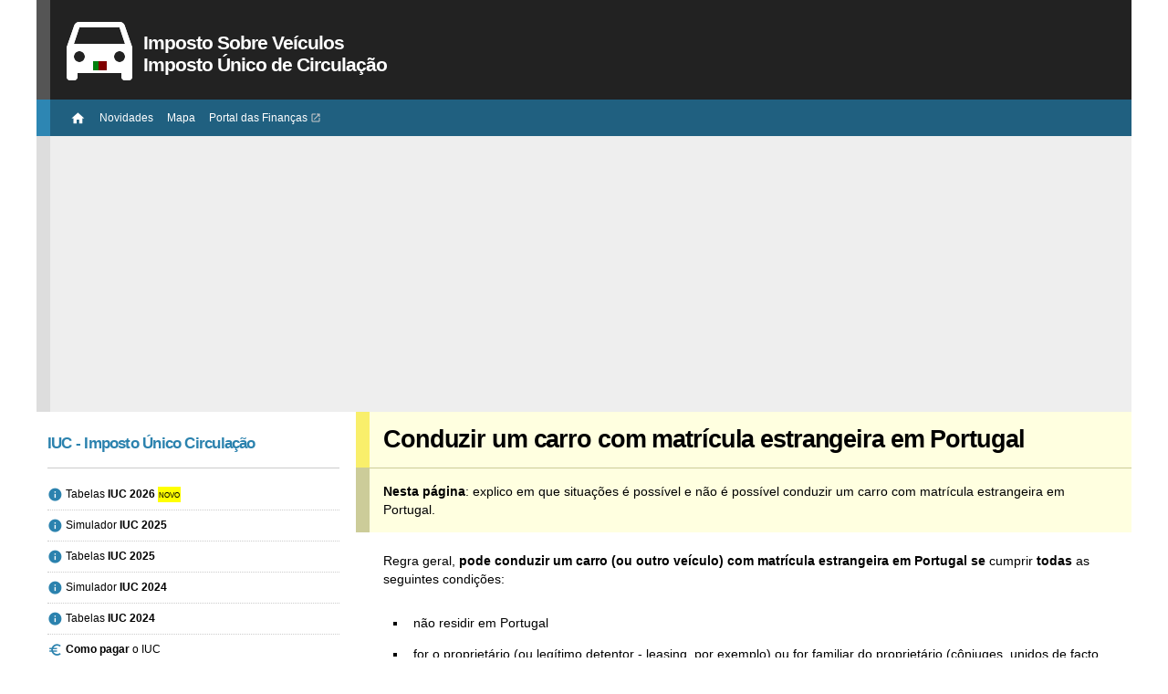

--- FILE ---
content_type: text/html; charset=UTF-8
request_url: https://impostosobreveiculos.info/isv/conduzir-um-carro-com-matricula-estrangeira-em-portugal/
body_size: 26869
content:
<!DOCTYPE html>
<html lang="pt">
	<head>
		<base href="https://impostosobreveiculos.info/" />
	    <meta name="robots" content="index,follow">
		<title>Conduzir um carro com matrícula estrangeira em Portugal</title>
		<meta name="description" content="Circular em Portugal com um veículo com matrícula estrangeira - condições e excepções" />
		<meta name="keywords" content="matrícula estrangeira, conduzir, circular, ISV" />		<meta name="viewport" content="width=device-width, initial-scale=1" />
		<link href="https://fonts.googleapis.com/icon?family=Material+Icons" rel="stylesheet" />
		<link rel="stylesheet" type="text/css" href="style0910.css" media="screen" />
		<link rel="icon" href="/img/icon/favicon.png">
		<link rel="apple-touch-icon" sizes="180x180" href="/img/icon/apple-touch-icon.png">
		<link rel="icon" type="image/png" sizes="32x32" href="/img/icon/favicon-32x32.png">
		<link rel="icon" type="image/png" sizes="16x16" href="/img/icon/favicon-16x16.png">
		<link rel="manifest" href="/img/icon/site.webmanifest">
		<link rel="mask-icon" href="/img/icon/safari-pinned-tab.svg" color="#5bbad5">
		<meta name="msapplication-TileColor" content="#da532c">
		<meta name="theme-color" content="#222222">
		<meta property="og:image" content="/img/icon/android-chrome-256x256.png" />
		<!-- Google tag (gtag.js) -->
		<script async src="https://www.googletagmanager.com/gtag/js?id=G-35DWH1FMXN"></script>
		<script>
		  window.dataLayer = window.dataLayer || [];
		  function gtag(){dataLayer.push(arguments);}
		  gtag('js', new Date());

		  gtag('config', 'G-35DWH1FMXN');
		</script>
		<script async src="https://pagead2.googlesyndication.com/pagead/js/adsbygoogle.js?client=ca-pub-8057434045421582" crossorigin="anonymous"></script>
	</head>
	<body>
		<div id="wrap">
			<div id="header">
				<div id="logo">
					<a href="https://impostosobreveiculos.info"><img id="ImagemLogo" alt="Logotipo" src="/img/logo_carro.png" /></a>
					<h1><a href="https://impostosobreveiculos.info">Imposto Sobre Veículos<br /><span>Imposto Único de Circulação</span></a></h1>
				</div>
				<div id="navbar">
					<ul id="menu">
						<li><a href="https://impostosobreveiculos.info"><span class="Icone">&#xE88A;</span></a></li>
						<li><a href="https://impostosobreveiculos.info/recentes/">Novidades</a></li>
						<li><a href="https://impostosobreveiculos.info/mapa/">Mapa</a></li>
						<li><a rel="nofollow" target="_blank" href="http://www.portaldasfinancas.gov.pt/at/html/index.html">Portal das Finanças</a> <span class="Icone Link">&#xE89E;</span></li>
											</ul>
				</div>	
				<div id="breadcrumbs">
					<h2>Conduzir um carro com matrícula estrangeira em Portugal <span class="Icone">&#xE5DB;</span></h2>					<div id="CabecalhoAnuncioLinks1">
						<!-- Imposto Sobre Veículos - Página Topo Links Responsivo -->
						<ins class="adsbygoogle"
							 style="display:block"
							 data-ad-client="ca-pub-8057434045421582"
							 data-ad-slot="4028706444"
							 data-ad-format="link"></ins>
						<script>
						(adsbygoogle = window.adsbygoogle || []).push({});
						</script>
					</div>
				</div>
			</div>
			<div id="right">
				<div class="box" id="ColunaEsquerdaUltimosArtigos">
					<h2><a href="https://impostosobreveiculos.info/iuc/" class="TextoCabecalho">IUC - Imposto Único Circulação</a></h2>
					<ul>
						<li><span class="Icone Azul">&#xe88e;</span> <a href="https://impostosobreveiculos.info/iuc/imposto-unico-circulacao-iuc-2026/">Tabelas <strong>IUC 2026</strong></a> <span style="padding:0.1em;font-variant:small-caps;color:#000;background-color:yellow;">novo</span></li>
						<li><span class="Icone Azul">&#xe88e;</span> <a href="https://impostosobreveiculos.info/iuc/simulador-iuc-2025/#principal">Simulador <strong>IUC 2025</strong></a></li>
						<li><span class="Icone Azul">&#xe88e;</span> <a href="https://impostosobreveiculos.info/iuc/imposto-unico-circulacao-iuc-2025/">Tabelas <strong>IUC 2025</strong></a></li>
						<li><span class="Icone Azul">&#xe88e;</span> <a href="https://impostosobreveiculos.info/iuc/simulador-iuc/#principal">Simulador <strong>IUC 2024</strong></a></li>
						<li><span class="Icone Azul">&#xe88e;</span> <a href="https://impostosobreveiculos.info/iuc/imposto-unico-circulacao-iuc-2024/">Tabelas <strong>IUC 2024</strong></a></li>
						<li><span class="Icone Azul">&#xE926;</span> <a href="https://impostosobreveiculos.info/iuc/como-pagar-o-iuc-pela-internet-passo-a-passo/#principal"><strong>Como pagar</strong> o IUC</a></li>
						<li><span class="Icone Azul">&#xE887;</span> <a href="https://impostosobreveiculos.info/iuc/duvidas-comuns-imposto-unico-circulacao-iuc/#principal"><strong>Dúvidas</strong> IUC</a></li>
						<li><span class="Icone Azul">&#xE887;</span> <a href="https://impostosobreveiculos.info/iuc/#PaginaPrincipalCaixa"><strong>Mais artigos</strong> sobre IUC</a></li>
					</ul>
					<h2><a href="https://impostosobreveiculos.info/isv/" class="TextoCabecalho">ISV - Imposto Sobre Veículos</a></h2>
					<ul>
						<li><span class="Icone Azul">&#xe88e;</span> <a href="https://impostosobreveiculos.info/isv/imposto-sobre-veiculos-isv-2026/">Tabelas <strong>ISV 2026</strong></a> <span style="padding:0.1em;font-variant:small-caps;color:#000;background-color:yellow;">novo</span></li>
						<li><span class="Icone Azul">&#xe88e;</span> <a href="https://impostosobreveiculos.info/isv/simulador-isv-2025/#principal">Simulador <strong>ISV 2025</strong></a></li>
						<li><span class="Icone Azul">&#xe88e;</span> <a href="https://impostosobreveiculos.info/isv/imposto-sobre-veiculos-isv-2025/">Tabelas <strong>ISV 2025</strong></a></li>
						<li><span class="Icone Azul">&#xe88e;</span> <a href="https://impostosobreveiculos.info/isv/simulador-isv/#principal">Simulador <strong>ISV 2024</strong></a></li>
						<li><span class="Icone Azul">&#xe88e;</span> <a href="https://impostosobreveiculos.info/isv/imposto-sobre-veiculos-isv-2024/">Tabelas <strong>ISV 2024</strong></a></li>
						<li><span class="Icone Azul">&#xE8EE;</span> <a href="https://impostosobreveiculos.info/isv/#PaginaPrincipalCaixa"><strong>Mais artigos</strong> sobre ISV</a></li>
					</ul>
				</div>
				<div class="box" id="ColunaEsquerdaAnuncio1">
					<!-- Imposto Sobre Veículos - Coluna Direita Responsivo 1 -->
					<ins class="adsbygoogle"
						 style="display:block"
						 data-ad-client="ca-pub-8057434045421582"
						 data-ad-slot="6617503227"
						 data-ad-format="vertical,rectangle"></ins>
					<script>
					(adsbygoogle = window.adsbygoogle || []).push({});
					</script>
				</div>
			</div>
			<div id="principal">
				<!-- google_ad_section_start -->
				<h2><a href="https://impostosobreveiculos.info/isv/conduzir-um-carro-com-matricula-estrangeira-em-portugal/" title="Conduzir um carro com matrícula estrangeira em Portugal">Conduzir um carro com matrícula estrangeira em Portugal</a></h2><div class="PrincipalIntroducao">
<strong>Nesta página</strong>: explico em que situações é possível e não é possível conduzir um carro com matrícula estrangeira em Portugal.</div>

<p>Regra geral, <strong>pode conduzir um carro (ou outro veículo) com matrícula estrangeira em Portugal se</strong> cumprir <strong>todas</strong> as seguintes condições:</p>
<ul>
<li>não residir em Portugal</li>
<li>for o proprietário (ou legítimo detentor - leasing, por exemplo) ou for familiar do proprietário (cônjuges, unidos de facto, ascendentes e descendentes em primeiro grau)</li>
<li>o automóvel não ficar no país mais de 6 meses por cada 12 meses</li>
<li>o veículo tiver uma matrícula definitiva de um país da UE</li>
</ul>
<p>De forma geral é proibido:</p>
<ul>
<li>um cidadão residente em Portugal conduzir um carro com matrícula estrangeira (inclui familiares de emigrantes)</li>
<li>deixar o carro em Portugal mais de 6 meses a cada 12 meses</li>
</ul>
<p>É importante salientar que este regime de admissão temporária é apenas aplicável a países da UE - <strong>a Suíça está excluída</strong>.</p>
<p><strong>Que excepções é que existem</strong>?</p>
<ul>
<li>Missões, estágios, estudos e trabalho transfronteiriço</li>
<li>Funcionários e agentes das Comunidades Europeias e parlamentares europeus</li>
<li>Missões diplomáticas e consulares, agências europeias especializadas instaladas em Portugal e seus funcionários</li>
<li>Automóveis de aluguer</li>
<li>Exposições e demonstrações</li>
<lI>Uso profissional</li>
</ul>

<p>Por serem as situações mais comuns, vou aqui apenas escrever sobre a primeira e a última excepção.</p>

<h3>Missões, estágios, estudos e trabalho transfronteiriço</h3>

<p>Nestes casos, existem duas situações possíveis.</p>

<p>Na situação de missões, estágios e estudos, <strong>a permanência dos veículos em território nacional é permitida desde que limitada no tempo</strong>, isto é, tem que existir um prazo para a conclusão do propósito pelo qual a pessoa traz o carro de matrícula estrangeira consigo para Portugal.<br />
O caso mais comum nesta situação é o dos <strong>estudantes, professores ou equiparados (bolsistas, etc.) e de profissionais que venham a desempenhar algum trabalho temporário em Portugal</strong>.</p>
<p>Na situação de trabalho transfronteiriço, é permitida a condução de veículos com matrícula estrangeira às <strong>pessoas que vivam noutro país mas que se desloquem diariamente a Portugal para trabalhar</strong>. Como só fazemos fronteira com Espanha, na prática, só podem usufruir desta excepção os veículos de matrícula espanhola.<br />
Esta excepção pode-se aplicar a qualquer sector de actividade, desde que o local de trabalho seja em Portugal e a residência em Espanha.</p>
<p>Em qualquer uma das situações, <strong>precisa de uma guia de circulação emitida pela Autoridade Tributária e Aduaneira</strong>.</p>
<p><strong>Para obter a guia de circulação</strong> deve:</p>
<ul>
<li>preencher <a href="https://impostosobreveiculos.info/ficheiros/2019/Mod_1460_1.doc">este formulário</a> (é o pedido 2 e 2.1, artigo 34.º)</li>
<li>anexar documentação comprovativa (matrícula na escola, contrato de trabalho, identificação entidade patronal, etc.)</li>
<li>enviar por correio registado ou entregar numa Alfândega</li>
</ul>

<h3>Uso profissional</h3>

<p>Em alguns casos, <strong>é possível a um residente em Portugal poder circular com um veículo de matrícula estrangeira, desde que o faça por motivos profissionais</strong> que visem a remuneração ou o lucro. Ou seja, <strong>não se aplica a</strong> situações onde não se tem como objectivo o lucro ou a remuneração (senão, bastava registar o carro no nome de uma empresa no estrangeiro e circular com ele Portugal). Esta excepção também se aplica a quem não tem residência normal em Portugal (profissionais deslocados, por exemplo).</p>
<p>No essencial, <strong>as únicas exigências que a lei estipula são</strong>:</p>
<ul>
<li>o veículo não é utilizado de forma permanente em Portugal</li>
<lI>a pessoa ou entidade proprietária ou detentora do veículo não está estabelecida em Portugal</li>
<lI>a actividade do utilizador do veículo deve ser remunerada ou deve visar o lucro</li>
</ul>
<p>Um exemplo que se pode aplicar a esta excepção é dos <strong>representantes de empresas estrangeiras que morem em Portugal</strong> - vendedores, etc., que se <strong>desloquem com frequência ao estrangeiro ou que repartam a sua actividade entre diversos países</strong>. Mais uma vez, por causa da nossa situação geográfica, aplica-se maioritariamente a empresas com sede em Espanha.</p>
<p>Se for residente em Portugal, precisa de uma guia de circulação - veja secção anterior como obter. Se não for residente, apenas precisa de documentação que prove que a propriedade do veículo é de uma entidade não estabelecida em Portugal, e de documentação que prove que reside noutro país da UE.</p>

<h3>Emigrantes ou expatriados que trazem carros para Portugal</h3>

<p>As excepções indicadas acima são as únicas em que é possível conduzir um carro com matrícula estrangeira em Portugal.</p>
<p><strong>É especialmente proibido circular com um veículo de matrícula estrangeira</strong>:</p>
<ul>
<li>se é emigrante e traz um carro do seu país de residência para ficar de forma permanente em Portugal</li>
<li>se vive alternadamente entre Portugal e o seu país e quer ter cá durante todo o ano um carro com matrícula do seu pais de origem</li>
</ul>
<p><strong>Nestes casos tem três alternativas</strong>:</p>
<ul>
<li><a href="https://impostosobreveiculos.info/importacao/legalizar-carros-importados/">legaliza o carro</a>, pagando os <a href="https://impostosobreveiculos.info/isv/simulador-isv/">respectivos impostos</a></li>
<li>apenas deixa o carro em Portugal 6 meses por cada 12 meses</li>
<li>vende o carro com matrícula estrangeira e compra um carro em Portugal (com matrícula portuguesa)</li>
</ul>

<h3>Residentes em Portugal</h3>

<p>Se quer legalizar um carro trazido do estrangeiro (comprou, já era seu, alguém lho trouxe ou doou, etc.) e quer circular em Portugal com o mesmo com matrícula estrangeira, só o pode fazer durante 20 dias úteis após entrada em Portugal, que é o prazo para iniciar a legalização do carro (com a entrega da DAV). Durante esse tempo deverá ter sempre consigo os documentos do carro e se for caso disso, a declaração de venda e a factura de compra.</p>

<p>De resto e de forma geral, excluindo as excepções indicadas mais acima, <strong>residentes em Portugal não podem conduzir carros com matrícula estrangeira em território nacional</strong>.<br />
A nacionalidade do condutor, do proprietário, as relações entre ambos, se morou, se tirou carta num país ou noutro, o país da matrícula do veículo ou qualquer outro dado <strong>são irrelevantes</strong>, ou seja, <strong>nada disto interessa para o facto de poder ou não conduzir um carro com matrícula estrangeira em Portugal</strong>.</p>
<p>De forma muito simples, mesmo que não totalmente exacta:<br />
Tem residência em Portugal? Não pode conduzir um veículo com matrícula estrangeira em Portugal.<br />
Não tem residência em Portugal? Pode conduzir um veículo com matrícula estrangeira em Portugal.</p>
<p>Por residente entende-se aquele que faça a sua vida familiar e profissional normal em território nacional - a explicação completa do que é um residente está dada na legislação que transcrevo mais abaixo, ver os n.ºs 6, 7 e 8 do Artigo 30.º.</p>
<p>Exemplos de situações comuns <strong>não permitidas</strong> quando é residente em Portugal:</p>
<ul>
<li>tem um familiar que vive noutro país e que lhe empresta ou dá um carro com matrícula desse país (não é permitido seja em que circunstância for, mesmo com ele ao lado no lugar do pendura)</li>
<li>tem negócios ou uma empresa noutro país e quer usar um carro desse país que está em nome dessa empresa em Portugal</li>
<li>trabalha noutro país (Espanha) e quer conduzir um carro de matrícula desse país em Portugal</li>
<li>tem casa noutro país e quer conduzir um carro com matrícula desse país em Portugal</li>
<li>alugou ou fez um renting de um carro no estrangeiro e quer conduzi-lo de forma prolongada em Portugal</li>
</ul>

<h3>E se for "apanhado"?</h3>
<p>Se for "apanhado" a conduzir um veículo com matrícula estrangeira em Portugal, o resultado depende muito das circunstâncias - não existe um cenário único, logo, não existe um resultado único.</p>
<p>Por exemplo, imagine que um familiar seu emigrante lhe emprestou o carro seja porque motivo for por um curto período de tempo, só para ir às compras. Quando circula com o mesmo é mandado parar por uma autoridade. Neste caso, a gravidade é baixa, pelo que o "julgamento" do agente autuante deve ser pelo "castigo mínimo": 250€ de coima.</p>
<p>Noutra situação extrema, imagine que circula com um Ferrari Testarossa de matrícula estrangeira de forma habitual já há algum tempo, sem estar abrangido pelas excepções previstas, sabendo que o faz ilegalmente, e que as autoridades já há muito tempo o "acompanham" e sabem que o faz.<br />
Nesse caso, é obrigado a apresentar a DAV no prazo de dois dias úteis e a pagar o respectivo ISV devido (+ taxas aduaneiras + IVA se aplicável) no prazo de 10 dias úteis, além de pagar a respectiva coima que começa nos 250€ e de poder ter outros "castigos".<br />
Esta coima de 250€ é a mínima possível, a máxima são 165.000€.<br />
Porquê? Para graduar a gravidade da contra-ordenção (o nome dado à infracção). Ora, como pode ver pelos exemplos acima, o primeiro caso não prejudicou por aí além o estado (através da não cobrança de receita tributária), não prejudicou nenhum terceiro, apenas houve um comportamento que não era permitido.<br />
Já no segundo caso, pode ter havido uma clara intenção de não pagar os impostos devidos, pelo que a coima pode ser, face ao montante de impostos por cobrar, bastante mais elevada. Existem muitos factores que influenciam a coima a pagar, pelo que é difícil adiantar valores mas, de certeza que neste caso não seriam 250€. Por outro lado, existe outra coisa que se chama "sanção acessória" que pode significar muito simplesmente a perda do bem, isto é, o Ferrari Testarossa poderia ser considerado perdido a favor do Estado.</p>

<h3>Comentários, sugestões, dúvidas e testemunhos</h3>

<p>Se houver mais algum caso de que me tenha esquecido, se tiver dúvidas ou quiser fazer comentários, por favor utilize a caixa de comentários mais abaixo.</p>

<h3>Legislação</h3>

<p>Tudo o que escrevi acima é sucinto e resumido para ser lido de forma rápida. Convém ler a legislação integralmente, pelo que transcrevo agora as partes do Código do ISV mais relevantes para este assunto.<br />
Pode encontrar a legislação completa aqui: <a href="https://impostosobreveiculos.info/legislacao-leis/codigo-imposto-sobre-veiculos-actualizado-e-completo/">Código do ISV</a>.</p>
<blockquote><h3>
  CAPÍTULO V<br />
  Regimes suspensivos
</h3>
<h4>
  SECÇÃO I<br />
  Admissão e importação temporária
</h4>
<h5>
  SUBSECÇÃO I<br />
  Regras gerais
</h5>
<h4 id="Codigo_ISV_Artigo_30">
  Artigo 30.º<br />
  Requisitos e prazo de validade
</h4>
<p>
  1 – O regime de admissão temporária faculta a permanência de veículos tributáveis matriculados noutro Estado membro da União Europeia no território nacional com suspensão de imposto pelo prazo máximo de seis meses, seguidos ou interpolados, em cada período de 12 meses, verificadas as seguintes condições cumulativas:
</p>
<p>
  a) serem os veículos portadores de matrícula definitiva de outro Estado membro e estarem matriculados em nome de pessoa sem residência normal em Portugal;
</p>
<p>
  b) serem os veículos introduzidos em território nacional pelos proprietários ou legítimos detentores para seu uso privado.
</p>
<p>
  2 – Os veículos objeto de admissão temporária apenas podem ser conduzidos em território nacional pelos seus proprietários, cônjuges ou unidos de facto, ascendentes e descendentes em primeiro grau ou pelos seus legítimos detentores, na condição de estas pessoas não terem residência normal em Portugal.
</p>
<p>
  3 – Em derrogação do disposto no número anterior, é permitida a condução de veículos objeto de admissão temporária a pessoas distintas do proprietário em caso de força maior, avaria mecânica ou em virtude de contrato de prestação de serviços de condução profissional, devendo a sua circulação ser feita a coberto dos respetivos títulos definitivos.
</p>
<p>
  4 – Os empregados de empresas de aluguer de veículos devidamente credenciados podem ser autorizados a conduzir automóveis ligeiros objeto de admissão temporária no trajeto de regresso ao Estado em que se encontram matriculados.
</p>
<p>
  5 – Os residentes em território nacional só podem utilizar, ao abrigo do regime de admissão temporária, veículos com matrícula estrangeira nas situações previstas no presente capítulo quando para o efeito seja concedida autorização prévia da alfândega.
</p>
<p>
  6 – Para efeitos do presente Código considera-se residente a pessoa singular que tem a sua residência normal em território nacional por período igual ou superior a 185 dias, por ano civil, em consequência de vínculos pessoais e profissionais ou, no caso de uma pessoa sem vínculos profissionais, em consequência de vínculos pessoais indicativos de relações estreitas entre ela própria e o local onde vive, assim como a pessoa coletiva que possui sede ou estabelecimento estável no território nacional.
</p>
<p>
  7 – A residência normal de uma pessoa cujos vínculos profissionais se situem num lugar diferente do lugar onde possui os seus vínculos pessoais, e que, por esse facto, viva alternadamente em lugares distintos situados em dois ou mais Estados membros, considera-se como estando situada no lugar dos seus vínculos pessoais, desde que aí se desloque regularmente.
</p>
<p>
  8 – Os particulares comprovam o lugar da sua residência normal pela apresentação do bilhete de identidade ou por qualquer outro documento validamente emitido por autoridade competente, podendo as autoridades de fiscalização, em caso de dúvidas, exigir outros elementos de informação ou provas suplementares.
</p>
<p>
  9 – À importação temporária de veículos com matrícula de país terceiro é aplicável o disposto no Código Aduaneiro Comunitário, estabelecido pelo Regulamento (CEE) n.º 2913/92, do Conselho, de 12 de outubro de 1992, e as respetivas Disposições de Aplicação.
</p>
<h5>
  SUBSECÇÃO II<br />
  Regras especiais
</h5>
<h4 id="Codigo_ISV_Artigo_34">
  Artigo 34.º<br />
  Missões, estágios, estudos e trabalho transfronteiriço
</h4>
<p>
  1 – Em derrogação do disposto na alínea a) do n.º 1 do artigo 30.º, podem beneficiar do regime de admissão temporária os veículos matriculados em série normal de outro Estado membro por pessoas que se encontrem em Portugal em execução de missão de duração limitada, estágio ou estudo, e mantenham noutro Estado membro a sua residência e vínculos pessoais, sendo o regime fixado pelo prazo necessário à respetiva conclusão.
</p>
<p>
  2 – Em derrogação ao disposto na alínea a) do n.º 1 do artigo 30.º, podem ainda beneficiar do regime de admissão temporária os trabalhadores transfronteiriços que residam em Espanha com o respetivo agregado familiar, caso exista, e se desloquem regularmente no trajeto de ida e volta entre a sua residência e o local de trabalho situado em território nacional.
</p>
<p>
  3 – A aplicação do regime de admissão temporária às situações previstas no n.º 1 depende da apresentação de pedido à Direção-Geral das Alfândegas e dos Impostos Especiais sobre o Consumo, a realizar no prazo máximo de 30 dias após a entrada em território nacional, acompanhado pela documentação comprovativa dos respetivos pressupostos.
</p>
<p>
  4 – O reconhecimento do regime de admissão temporária às situações previstas no n.º 2 depende de declaração do interessado de que preenche os requisitos referidos, apresentada à Direção-Geral das Alfândegas e dos Impostos Especiais sobre o Consumo, através de via postal registada ou entregue diretamente nos seus serviços, contendo os seguintes elementos:
</p>
<p>
  a) nome, número de identificação civil, residência e número de identificação fiscal português;
</p>
<p>
  b) local de trabalho e, nos casos de trabalhadores por conta de outrem, identificação da entidade patronal;
</p>
<p>
  c) identificação do veículo, com indicação da marca, modelo e respetiva matrícula.
</p>
<p>
  5 – No prazo de oito dias úteis após a receção da declaração a que se refere o número anterior, a Direção-Geral das Alfândegas e dos Impostos Especiais sobre o Consumo envia ao interessado a guia de circulação prevista no n.º 1 do artigo 40.º.
</p>
<p>
  6 – No período de tempo que medeia entre o envio da declaração e a emissão da guia de circulação, o interessado pode circular exibindo, se for intercetado pelos agentes de fiscalização, cópia da declaração com a prova de entrega ou registo de envio.
</p>
<p>
  7 – Sem prejuízo da responsabilidade contraordenacional, caso, no momento da fiscalização, o interessado não exiba a guia de circulação a que se refere o n.º 5 nem cópia da declaração enviada nos termos do n.º 4, é concedido o prazo de 10 dias úteis para que a mesma seja apresentada à estância aduaneira em cuja área de jurisdição se situa o respetivo local de trabalho, sendo a esta dado conhecimento imediato desta diligência.
</p>
<p>
  8 – Nas circunstâncias referidas no número anterior, não há lugar à apreensão ou imobilização do veículo, ao abrigo do n.º 8 do artigo 73.º do Regime Geral das Infrações Tributárias.
</p>
<h4 id="Codigo_ISV_Artigo_35">
  Artigo 35.º<br />
  Funcionários e agentes das Comunidades Europeias e parlamentares europeus
</h4>
<p>
  1 – Os funcionários e agentes das Comunidades Europeias e parlamentares europeus, que por razões profissionais venham estabelecer residência em Portugal, beneficiam do regime de admissão temporária relativamente a um veículo destinado a uso pessoal, adquirido no Estado membro da última residência ou no Estado membro de que são nacionais ou ainda no mercado nacional, durante o período de tempo em que exerçam funções em território nacional.
</p>
<p>
  2 – A aplicação do regime depende da apresentação do pedido à Direção-Geral das Alfândegas e dos Impostos Especiais sobre o Consumo, no prazo máximo de um ano após o início de funções em território nacional, acompanhado de documento emitido pelas entidades competentes comprovativo da qualidade e estatuto do interessado e pelos títulos definitivos do automóvel.
</p>
<p>
  3 – Os veículos automóveis que beneficiam deste regime circulam munidos do certificado de matrícula de veículo privilegiado emitido pelo Serviço do Protocolo do Ministério dos Negócios Estrangeiros e com matrícula dos grupos de letras CD ou FM e apenas podem ser conduzidos pelo beneficiário do regime, seu cônjuge ou unido de facto, ascendentes e descendentes diretos que com ele vivam em economia comum.
</p>
<p>
  4 – Sem prejuízo do disposto no número anterior, o diretor-geral das Alfândegas e dos Impostos Especiais sobre o Consumo pode autorizar que outras pessoas utilizem o veículo em caso de força maior ou em situações especiais, ou se essas pessoas se acharem vinculadas por um contrato de prestação de serviços profissionais, como condutor, ao proprietário ou legítimo detentor do veículo.
</p>
<p>
  5 – Decorridos, pelo menos, quatro anos sobre a data de atribuição do primeiro certificado de matrícula privilegiado ao veículo, ou, decorrido prazo inferior, no caso de terem sido regularizados nos termos do artigo 33.º, os funcionários e agentes das Comunidades Europeias e parlamentares europeus podem proceder à substituição do veículo, com suspensão de imposto, por um outro adquirido no mercado nacional ou em mercado de outro Estado membro, havendo lugar à emissão de novo certificado de matrícula e atribuição de nova matrícula pelos serviços do Protocolo do Ministério dos Negócios Estrangeiros.
</p>
<p>
  6 – Os funcionários e agentes das Comunidades Europeias, que residam em Portugal à data do início de funções, gozam da faculdade de uso de certificado de matrícula para o veículo de que são proprietários e podem aceder ao regime previsto no número anterior, quatro anos após esse início.
</p>
<p>
  7 – Este regime é igualmente aplicável ao pessoal das organizações intergovernamentais estabelecidas em território nacional.
</p>
<p>
  8 – Quando os funcionários e agentes das Comunidades Europeias e parlamentares europeus pretendam introduzir no consumo os veículos antes de decorrido o prazo de quatro anos, é exigida uma percentagem do imposto de acordo com a seguinte tabela, salvo se o regime pela introdução no consumo for mais favorável, caso em que é este o aplicável: Anos a partir da entrada do veículo em Portugal: No decurso do 1.º ano – a totalidade; No 2.º ano – 75%; No 3.º ano – 50%; No 4.º ano – 25%.
</p>
<h4 id="Codigo_ISV_Artigo_36">
  Artigo 36.º<br />
  Missões diplomáticas e consulares, agências europeias especializadas instaladas em Portugal e seus funcionários
</h4>
<p>
  1 – As missões diplomáticas e consulares acreditadas em Portugal e os respetivos funcionários beneficiam do regime de admissão ou importação temporária, para os veículos de sua propriedade, incluindo os adquiridos em Portugal, em regime de reciprocidade, dentro dos seguintes limites:
</p>
<p>
  a) para cada missão diplomática ou consular, os automóveis necessários ao seu serviço oficial, em número máximo de unidades fixado pelo Ministério dos Negócios Estrangeiros;
</p>
<p>
  b) até três automóveis, para os chefes de missão diplomática;
</p>
<p>
  c) um automóvel para cada um dos demais funcionários constantes da lista do corpo diplomático, ou o máximo de dois, no caso de funcionário casado, a viver em união de facto ou com família a seu cargo;
</p>
<p>
  d) um automóvel para os cônsules de carreira, ou o máximo de dois, no caso de funcionário casado, a viver em união de facto ou com família a seu cargo;
</p>
<p>
  e) um automóvel por cada funcionário administrativo ou técnico das missões diplomáticas ou dos postos consulares que não tenha em Portugal residência permanente.
</p>
<p>
  2 – Os veículos devem ser adquiridos, admitidos ou importados temporariamente, no prazo máximo de um ano após a chegada do interessado ao território nacional, e são registados nos serviços do Protocolo do Ministério dos Negócios Estrangeiros em nome dos funcionários a que pertencem, considerando-se no regime enquanto se mantiverem ao serviço efetivo das entidades referidas no número anterior.
</p>
<p>
  3 – A aplicação do regime depende da apresentação de pedido à Direção-Geral das Alfândegas e dos Impostos Especiais sobre o Consumo, a realizar no prazo máximo de 30 dias após a entrada em território nacional, acompanhado pela documentação comprovativa dos respetivos pressupostos, de título definitivo do automóvel ou fatura comercial, e de comprovativo de franquia emitida pelo Ministério dos Negócios Estrangeiros.
</p>
<p>
  4 – No caso de se verificar a transferência de propriedade do automóvel admitido ou importado temporariamente entre as entidades referidas no n.º 1, o número de matrícula é aquele que seja atribuído ao novo proprietário.
</p>
<p>
  5 – Quando as pessoas mencionadas nas alíneas b) a e) do n.º 1 cessem funções em Portugal sem que se tenha verificado a transferência de propriedade prevista no número anterior, são cancelados os registos dos respetivos automóveis.
</p>
<p>
  6 – Quando as entidades ou pessoas abrangidas pelo presente artigo pretendam introduzir no consumo os veículos antes de decorrido o prazo de quatro anos, é exigida uma percentagem do imposto de acordo com a seguinte tabela, salvo se o regime pela introdução no consumo for mais favorável, caso em que é este o aplicável: Anos a partir da entrada do veículo em Portugal: No decurso do 1.º ano – a totalidade; No 2.º ano – 75%; No 3.º ano – 50%; No 4.º ano – 25%.
</p>
<p>
  7 – Os veículos introduzidos no consumo nos termos do presente artigo podem ser substituídos uma única vez por outros veículos a adquirir em suspensão de imposto no mercado nacional ou em mercado de outro Estado-membro, num prazo máximo de seis meses, havendo lugar à emissão de novo certificado de matrícula e atribuição de nova matrícula pelos serviços do Protocolo do Ministério dos Negócios Estrangeiros, exceto se respeitarem a missão diplomática ou consular, caso em que não há limites para a respetiva substituição.
</p>
<p>
  8 – O regime previsto no presente artigo é aplicável, com as devidas adaptações, às agências europeias especializadas instaladas em Portugal e aos respetivos funcionários cuja equiparação ao corpo diplomático se encontre estabelecida nos protocolos celebrados.
</p>
<p>
  9 – Aos funcionários abrangidos pelo número anterior que residam em Portugal à data do início de funções é aplicável o disposto no n.º 6 do artigo 35.º.
</p>
<h4 id="Codigo_ISV_Artigo_37">
  Artigo 37.º<br />
  Automóveis de aluguer
</h4>
<p>
  1 – Às empresas regularmente constituídas no território da União Europeia que se dediquem ao exercício da atividade de aluguer de automóveis matriculados em série normal de um Estado membro é autorizada a admissão temporária no território nacional de automóveis de aluguer em cumprimento dos respetivos contratos, desde que quem alugue o veículo seja uma pessoa não estabelecida nem residente em território nacional.
</p>
<p>
  2 – Os automóveis referidos no número anterior, caso se encontrem em Portugal no termo da execução de contrato de aluguer, podem, no prazo de cinco dias após esse termo, ser realugados a pessoas residentes ou não residentes no território nacional, com vista à sua expedição ou exportação, no prazo de quatro e oito dias, respetivamente.
</p>
<p>
  3 – No mesmo prazo de cinco dias, a que se refere o número anterior, o automóvel pode ser conduzido por trabalhador da empresa de aluguer, ainda que residente em território nacional, tendo em vista a sua devolução ao país onde se iniciou o contrato de aluguer do veículo.
</p>
<p>
  4 – A inobservância do disposto nos números anteriores é considerada introdução ilegal no consumo e implica a apreensão imediata do veículo e a responsabilização solidária da empresa e do respetivo utilizador.
</p>
<h4 id="Codigo_ISV_Artigo_38">
  Artigo 38.º<br />
  Exposições e demonstrações
</h4>
<p>
  1 – Os veículos que ingressem em território nacional para utilização exclusiva em feiras, exposições, apresentações, corridas, treinos, testes ou demonstrações, beneficiam do regime de admissão temporária, pelo prazo máximo de 90 dias, sob responsabilidade fiscal da entidade organizadora do evento ou do proprietário.
</p>
<p>
  2 – A aplicação do regime depende de pedido dirigido à Direção-Geral das Alfândegas e dos Impostos Especiais sobre o Consumo, a realizar antes da entrada em território nacional ou no prazo máximo dos 10 dias posteriores, acompanhado pela documentação comprovativa das condições de que o regime depende.
</p>
<h4 id="Codigo_ISV_Artigo_39">
  Artigo 39.º<br />
  Uso profissional
</h4>
<p>
  1 – Podem permanecer e circular temporariamente em território nacional, sem a exigência de guia de circulação nem o cumprimento de formalidades aduaneiras, os veículos para fins de uso profissional, portadores de matrícula de série normal de outro Estado membro, tendo em vista o exercício direto de uma atividade remunerada ou com fim lucrativo, desde que reunidos os seguintes condicionalismos: (Redação dada pela Lei n.º 83-C/2013, de 31 de dezembro)
</p>
<p>
  a) serem os veículos admitidos por pessoa estabelecida fora do território nacional, ou por sua conta;
</p>
<p>
  b) os veículos não se destinarem a ser essencialmente utilizados a título permanente em território nacional, podendo ser dada uma utilização privada com natureza acessória ao uso profissional; (Redação dada pela Lei n.º 83-C/2013, de 31 de dezembro)
</p>
<p>
  c) os veículos terem sido adquiridos nas condições gerais de tributação, considerando-se essa condição preenchida quando portadores de uma matrícula de série normal de outro Estado membro, com exclusão de toda e qualquer matrícula temporária; (Redação dada pela Lei n.º 83-C/2013, de 31 de dezembro)
</p>
<p>
  d) (Revogada) (Revogada pela Lei n.º 83-C/2013, de 31 de dezembro)
</p>
<p>
  2 – (Revogado)
</p>
<p>
  3 – Para efeitos de acesso ao regime previsto no número anterior, as pessoas com residência normal noutro Estado membro que utilizem o veículo no território nacional para uso profissional devem fazer-se acompanhar da seguinte documentação, para efeitos de exibição às entidades de fiscalização, sempre que a mesma for solicitada: (Redação dada pela Lei n.º 83-C/2013, de 31 de dezembro)
</p>
<p>
  a) documentos do veículo que atestem que o mesmo se encontra matriculado numa série normal e em nome de pessoa estabelecida noutro Estado membro; (Aditada pela Lei n.º 83-C/2013, de 31 de dezembro)
</p>
<p>
  b) documento de identificação pessoal ou qualquer outro documento de efeito equivalente que comprove a residência normal do condutor do veículo noutro Estado membro. (Aditado pela Lei n.º 83-C/2013, de 31 de dezembro)
</p>
<p>
  4 – Em derrogação do disposto no n.º 1, é exigida a guia de circulação a que alude o n.º 1 do artigo 40.º às pessoas com residência normal em território nacional, sendo a mesma emitida mediante a apresentação de declaração à alfândega de que preenchem os condicionalismos exigidos no n.º 1 do presente artigo, sendo-lhes aplicável, com as necessárias adaptações, o disposto nos n.os 4 a 7 do artigo 34.º. (Aditado pela Lei n.º 83-C/2013, de 31 de dezembro)
</p>
<p>
  5 – Considera-se uso profissional a utilização de automóvel ligeiro tendo em vista o exercício direto de uma atividade remunerada ou com fim lucrativo. (Renumerado pela Lei n.º 83-C/2013, de 31 de dezembro. Corresponde ao anterior n.º 4)
</p>
<h4 id="Codigo_ISV_Artigo_40">
  Artigo 40.º<br />
  Condições de circulação
</h4>
<p>
  1 – A circulação dos veículos a que se referem os artigos 31.º, 34.º, 37.º, 38.º e o n.º 4 do artigo 39.º é feita a coberto de guia de circulação. (Redação dada pela Lei n.º 83-C/2013, de 31 de dezembro)
</p>
<p>
  2 – A circulação dos veículos a que se referem os artigos 35.º e 36.º é feita ao abrigo de certificado de matrícula de série especial, emitido pelos Serviços do Protocolo do Estado do Ministério dos Negócios Estrangeiros, sendo atribuída a estes veículos matrícula especial.
</p></blockquote><p class="date">17.05.2019. 12:38</p><div></div><div id="comentarios" class="comment"><p class="date">JOSÉ ALVES em <a id="Comentário1" name="Comentário1" title="Comentário 1"></a>19.11.2025. 19:41</p><p>Gostaria de ajuda e esclarecimento relativamente ao seguinte: Sou cidadão português com carta de condução portuguesa e pretendo adquirir uma autocaravana na Alemanha e deslocar-me nela para a Islândia para viver nela. Existem requisitos e o que preciso fazer legalmente para circular de acordo com as leis e estar legal perante as autoridades.</p></div><div id="comentarios" class="comment"><p class="date">AMF em <a id="Comentário2" name="Comentário2" title="Comentário 2"></a>03.12.2024. 17:11</p><p>Boa tarde,<br />
<br />
Resido em Angola com Residência fiscal e penso levar a minha viatura para Portugal quando for de vez, fazer a passagem de Residência fiscal para Portugal, legalizar a viatura com isenção para pedir matricula, a questão é saber se posso conduzir com a matricula fora da UE durante quanto tempo ?<br />
<br />
Obg. p/ atenção.</p></div><div id="comentarios" class="comment"><p class="date">maria Santos em <a id="Comentário3" name="Comentário3" title="Comentário 3"></a>13.11.2024. 13:25</p><p>Tenho residencia em espanha, posso conduzir um carro da empresa matriculado em portugal? A sede da empresa é em espanha. O carro é um renting.<br />
Obrigada</p></div><div id="comentarios" class="comment"><p class="date">PEDRO em <a id="Comentário4" name="Comentário4" title="Comentário 4"></a>14.10.2024. 09:59</p><p>Pedido de esclarecimento : Tenho esta duvida.<br />
é legal um emigrante português em Andorra (com residencia em Andorra registada no cartao de cidadao) vir passar férias a Portugal durante 2 meses :<br />
<br />
1/ seja com a sua viatura com matricula de Andora (e carta de conduçao de Andora) <br />
<br />
2/ ou seja com um automovel de de matricula espanola (ajudar a conduzir o automovel dos meus pais idosos residentes em Espanha em San Sebastiao, com esta residencia registada no cartao de cidadao) ?<br />
<br />
Vivo e tenho emprego estavel em Andorra ha mais de 12 anos :<br />
<br />
Agradeço desde ja este esclarecimento.Ninguém me soube responder sem hesitaçao.<br />
<br />
O meu muito obrigado carissimos compatriotas.</p></div><div id="comentarios" class="comment"><p class="date">Emma Sartori em <a id="Comentário5" name="Comentário5" title="Comentário 5"></a>06.08.2024. 15:28</p><p>Boa tarde, sou italiana e estudo numa escola aqui em Portugal, tenho carro matriculado em Itália, para pedir a guia de circulacao é necessário que o carro esteja registado em meu nome?<br />
Muito obrigada</p></div><div id="comentarios" class="comment"><p class="date">Ferreira Cláudio em <a id="Comentário6" name="Comentário6" title="Comentário 6"></a>16.06.2024. 14:45</p><p>Boas, tendo residência e carta do Luxemburgo posso conduzir o carro do meu avô quando me encontro de férias em Portugal?</p></div><div id="comentarios" class="comment"><p class="date">Carlos José Pereira Patacas em <a id="Comentário7" name="Comentário7" title="Comentário 7"></a>13.06.2024. 08:09</p><p>Estou,imigrado na Itália, mas agora vou voltar para Portugal, tenho o meu veículo que adquiri em Portugal, está registado em Portugal e tem matrículas portuguesa,mas não tenho inspecção, visto que aqui em Itália não a fazem, porque é registado em Portugal!. Posso vir a ter problemas na viagem de volta a Lisboa? Obrigado a todos.( estão fazendo um excelente trabalho)</p></div><div id="comentarios" class="comment"><p class="date">Rodrigues em <a id="Comentário8" name="Comentário8" title="Comentário 8"></a>06.03.2024. 11:42</p><p>Gostaria ser informado, <br />
Sou imigrante em frança estou na reforma,<br />
tenho um carro com matricula francesa à 7 meses em portugal sei que tenho de sair de portugal,porque jà passou,mais de 6 meses<br />
Que risco é o meu,e que multa é, estarei sujeito a ficar com carro aprendido,quais sao as consequencias?<br />
Sinceros agradecimentos pela ajuda</p></div><div id="comentarios" class="comment"><p class="date">José em <a id="Comentário9" name="Comentário9" title="Comentário 9"></a>18.01.2024. 20:07</p><p>Se fôr mandado parar pela polícia e estiver a conduzir um carro de matricula estrangeira do país onde resido, como é que a polícia sabe se o meu carro está há mais ou menos de 6 meses em Portugal?<br />
Obg.</p></div><div id="comentarios" class="comment"><p class="date">M Barros em <a id="Comentário10" name="Comentário10" title="Comentário 10"></a>21.07.2023. 18:04</p><p>Boa tarde. Resido em Portugal tenho carro com matrícula portuguesa. A minha filha reside na Holanda e tem carta de condução holandesa. Ela quer que eu lhe empreste o carro para conduzir em Portugal e ir a Espanha . Pode?</p></div><div id="comentarios" class="comment"><p class="date">Volodymyr em <a id="Comentário11" name="Comentário11" title="Comentário 11"></a>28.05.2023. 22:59</p><p>Bom dia! Sou refugiado-temporario em Portugal, tenho todos os documentos e carta de condução portuguesa. <br />
<br />
Meu amigo veio da Polônia, me deixou um carro polonês e voou para morar nos EUA. Ele é o dono do carro.<br />
<br />
Ele também me deixou uma "autorização" para dirigir em polonês. Fiz uma inspeção de IMC.<br />
<br />
Quais são minhas opções para evitar problemas?<br />
<br />
Não posso comprar este carro, pois apenas cidadãos poloneses podem comprar um carro polonês.</p></div><div id="comentarios" class="comment"><p class="date">Vitor Figueiredo em <a id="Comentário12" name="Comentário12" title="Comentário 12"></a>12.04.2023. 00:11</p><p>Sou português, residente fiscal em Angola onde permaneço 7/8 meses por ano com a família!<br />
Sou sócio gerente de uma empresa de comércio de equipamentos industriais com Sede em Andorra, tendo necessidade de visitar fornecedores na Europa, pergunto, posso conduzir um carro com matrícula definitiva de Andorra nas minhas deslocações a Portugal?<br />
Parabéns e Muito obrigado pelo excelente trabalho que estão realizar!!<br />
Cumprimentos <br />
Vitor Figueiredo</p></div><div id="comentarios" class="comment"><p class="date">Esgar em <a id="Comentário13" name="Comentário13" title="Comentário 13"></a>05.04.2023. 06:47</p><p>Boas<br />
Eu trabalho no estrangeiro e estou a pensar comprar lá um carro, e venho várias vezes a Portugal, o meu contrato de trabalho é explícito e indica que trabalho fora do país <br />
Sendo o meu contrato português mas não habitando cá regularmente, pelo que percebi posso conduzir cá o carro sem problema, certo?</p></div><div id="comentarios" class="comment"><p class="date">Rui Rodrigues em <a id="Comentário14" name="Comentário14" title="Comentário 14"></a>01.04.2023. 11:50</p><p>Bom dia eu estou a residir na  Alemanha há 24 anos, e tenho uma Irmã que reside há 30 anos em frança <br />
como ela vai de ferias em Maio e depois mais tarde em Agosto ela leva o carro para Portugal e deixa-o lá ficar  <br />
até o mês de agosto. a minha pergunta é, se eu entre Maio e Agosto for de feria a Portugal, se poderei conduzir o carro<br />
de matricula francesa da minha irmã</p></div><div id="comentarios" class="comment"><p class="date">Manuel em <a id="Comentário15" name="Comentário15" title="Comentário 15"></a>20.03.2023. 15:32</p><p>Boa tarde. Sou residente em França e levei um carro para Portugal para andar em Portugal sempre que lá vou. Visto que deixei o carro de vez em Portugal (deu entrada em Portugal em Janeiro) irei ter de o legalizar. No meu caso (não residente) quantos dias tenho para legalizar a viatura? São os 20 dias (já passados) ou por ser não residente tenho os 6 meses? Obrigado</p></div><div id="comentarios" class="comment"><p class="date"><a href="https://impostosobreveiculos.info/isv/conduzir-um-carro-com-matricula-estrangeira-em-portugal/" title="https://impostosobreveiculos.info/isv/conduzir-um-carro-com-matricula-estrangeira-em-portugal/" rel="nofollow">João Silva</a>  em <a id="Comentário16" name="Comentário16" title="Comentário 16"></a>16.03.2023. 08:02</p><p>Bom dia.<br />
Tenho residência fiscal fora da União Europeira.<br />
Posso alugar um carro num país da União Europeia (p/exemplo, Alemanha) e circular com ele durante 6 meses em Portugal?<br />
Depois posso comprar o mesmo carro de aluguer junto da empresa locadora, trazê-lo para Portugal e legalizá-lo?<br />
Há algum formalismo a cumprir em Portugal relatiivamente à circulação do veículo de aluguer?<br />
Obrigado</p></div><div id="comentarios" class="comment"><p class="date">Francisco Machado em <a id="Comentário17" name="Comentário17" title="Comentário 17"></a>16.03.2023. 03:33</p><p>Boas ! <br />
Minha matrícula da Alemanha caducou estou à espera de um documento em falta para terminar o processo de legalização <br />
A pergunta é, posso conduzir o veículo com inspeção válida e um seguro provisório?</p></div><div id="comentarios" class="comment"><p class="date">Luis em <a id="Comentário18" name="Comentário18" title="Comentário 18"></a>08.02.2023. 22:19</p><p>Boa noite,<br />
<br />
A minha companheira trouxe um carro do pais de origem (EU) para Portugal.<br />
Ela pertende deixar o carro e voltar dentro de 6 meses para viver forma permanente. <br />
<br />
Neste momento ela não é residente e visto que o limite de 20 só se aplica a residentes. <br />
O que deve fazer ela nesta caso? Voltar a sair com o carro antes dos 6 meses ou os 20 dias só se applicam apartir do momento em que é residente?</p></div><div id="comentarios" class="comment"><p class="date">salvador pereira em <a id="Comentário19" name="Comentário19" title="Comentário 19"></a>18.01.2023. 16:18</p><p>O meu irmão está em espanha e deixou cá um carro, com matrícula espanhola.<br />
O carro está em nome dele, pergunto:<br />
Poderei andar com o carro dele aqui em portugal, e ele efetuar um seguro como segundo condutor em espanha em meu nome:<br />
ou seja:<br />
O carro está em nome dele mas o seguro do automóvel fica com o nome dele e como segundo condutor em meu nome, efetuado na mesma compahia de seguros em espanha?</p></div><div id="comentarios" class="comment"><p class="date">Luís Miguel Santos em <a id="Comentário20" name="Comentário20" title="Comentário 20"></a>11.11.2022. 21:28</p><p>Boa noite!<br />
Tenho uma deficiência visual e adquiri um automóvel com isenções fiscais. Para além da minha mulher, como posso fazer para autorizar mais pessoas a conduzir o automóvel, já que preciso deslocar-me e nem sempre ela pode guiar-me?h</p></div><div id="comentarios" class="comment"><p class="date"><a href="https://impostosobreveiculos.info" title="https://impostosobreveiculos.info" rel="nofollow">FD</a>  em <a id="Comentário21" name="Comentário21" title="Comentário 21"></a>17.09.2022. 18:00</p><p>@Andreia Oliveira em 15.09.2022. 01:23<br />
<br />
Sim, pode à vontade.<br />
Se ele estiver no carro consigo, tanto melhor.</p></div><div id="comentarios" class="comment"><p class="date">Andreia Oliveira em <a id="Comentário22" name="Comentário22" title="Comentário 22"></a>15.09.2022. 01:23</p><p>Boa noite,<br />
<br />
Estou a morar no Reino Unido com o meu namorado, ele inglês. Estamos a pensar ir a Portugal de carro, eu posso conduzir o carro com a matricula inglesa em Portugal ou na UE? Eu tenho carta portuguesa!</p></div><div id="comentarios" class="comment"><p class="date"><a href="https://impostosobreveiculos.info" title="https://impostosobreveiculos.info" rel="nofollow">FD</a>  em <a id="Comentário23" name="Comentário23" title="Comentário 23"></a>11.08.2022. 10:25</p><p>@Ana em 10.08.2022. 18:30<br />
<br />
Não, uma vez que a autocaravana já entrou em Abril, tem de circular com a DAV submetida e validada. Tinha 20 dias úteis após a entrada em Portugal para iniciar a legalização.<br />
Aliás, irá pagar juros e talvez uma coima por ter deixado passar o prazo para legalização.<br />
Entendo que já a comprou assim mas, ao comprar nesse estado passou a ser sua responsabilidade.<br />
<br />
Se for "apanhada":<br />
- é obrigada a entregar a DAV nos próximos 2 dias úteis<br />
- paga uma coima; o valor depende do imposto em falta e da gravidade, normalmente são 250€ mas podem ser 500€<br />
- se a autocaravana já estiver há muito tempo em Portugal, pode ser apreendida</p></div><div id="comentarios" class="comment"><p class="date">Ana em <a id="Comentário24" name="Comentário24" title="Comentário 24"></a>10.08.2022. 18:30</p><p>Boa tarde. Li todos os comentários e gostava de confirmar sobre meu caso. Sou cidadã portuguesa mas sempre tive morada fora do país. Faz um mês tenho morada em Coimbra e recém comprei uma autocaravana. A mesma encontra-se em fase de legalização, primeira matrícula UE, NL. A entrada em Portugal data de 01/04/2022. O processo de legalização encontra-se no nome do antigo proprietário. pessoa que vendeu-me-la. Na compra, assinei um termo de declaração de responsabilidade, tenho o IMT com inspeção realizada na altura de junho sem anotação de deficiência. Além desse documento tenho o documento de exportação emitido na Holanda, em nome da pessoa que vendeu-me a autocaravana. O seguro foi feito no ato da compra, em meu nome. Com os documentos que tenho - IMT + seguro + doc original - estou a poder circular em Portugal? Caso negativo, se faço-o e sou apanhada em verificação, qual consequência pode haver?A coima? Ou o veículo pode ser apreendido? Muito agradecida pela atenção.</p></div><div id="comentarios" class="comment"><p class="date"><a href="https://impostosobreveiculos.info" title="https://impostosobreveiculos.info" rel="nofollow">FD</a>  em <a id="Comentário25" name="Comentário25" title="Comentário 25"></a>05.08.2022. 19:14</p><p>@RuiP em 04.08.2022. 12:57<br />
<br />
Não há "problemas" durante 20 dias úteis.<br />
Após esse período é obrigatório circular com a DAV.</p></div><div id="comentarios" class="comment"><p class="date">RuiP em <a id="Comentário26" name="Comentário26" title="Comentário 26"></a>04.08.2022. 12:57</p><p>Bom dia, do que li nao ha problema se entrar em Portugal com o carro de matricula estrangeira se o intuito for a legalização. Esta correcto? <br />
<br />
Se tiver o contrato compra e venda, documentos do carro e seguro do dono anterior, o carro esta legal para circular? <br />
<br />
No limite, fazer o caminho de Franca a Portugal, com os documentos e seguro do actual dono. e com o contrato de venda.</p></div><div id="comentarios" class="comment"><p class="date"><a href="https://impostosobreveiculos.info" title="https://impostosobreveiculos.info" rel="nofollow">FD</a>  em <a id="Comentário27" name="Comentário27" title="Comentário 27"></a>04.07.2022. 11:20</p><p>@Sergi Miñana em 02.07.2022. 10:14<br />
<br />
Qual é a natureza do seu trabalho em Portugal? É temporário ou sem termo?</p></div><div id="comentarios" class="comment"><p class="date">Sergi Miñana em <a id="Comentário28" name="Comentário28" title="Comentário 28"></a>02.07.2022. 10:14</p><p>Hola, después de 4 años trabajando en Portugal necesito llevarme mi coche de matrícula española para poder ir al trabajo. El coche ya lo tenía antes de empezar a trabajar en Portugal. Estoy como residente no habitual y primera residencia España. Me puedo librar de los impuestos para matricularlo portugués? Es un coche del 2008 y en algunos simuladores me sale a pagar casi el valor actual del coche. Gracias de antemano.</p></div><div id="comentarios" class="comment"><p class="date"><a href="https://impostosobreveiculos.info" title="https://impostosobreveiculos.info" rel="nofollow">FD</a>  em <a id="Comentário29" name="Comentário29" title="Comentário 29"></a>24.06.2022. 15:19</p><p>@Diogo em 23.06.2022. 18:44<br />
<br />
Terá de fazer como qualquer carro estrangeiro: associa a matrícula estrangeira a um cartão de crédito.</p></div><div id="comentarios" class="comment"><p class="date">Diogo em <a id="Comentário30" name="Comentário30" title="Comentário 30"></a>23.06.2022. 18:44</p><p>Muito obrigado. Já agora, passando por exemplo em Scuts, como é que pago? Presumo que não dê para pagar normalmente via CTT ou Payshop (por causa da matrícula estrangeira).</p></div><div id="comentarios" class="comment"><p class="date"><a href="https://impostosobreveiculos.info" title="https://impostosobreveiculos.info" rel="nofollow">FD</a>  em <a id="Comentário31" name="Comentário31" title="Comentário 31"></a>23.06.2022. 18:17</p><p>@Diogo em 23.06.2022. 17:39<br />
<br />
Sim, pode, mas imprima na mesma a DAV como está.</p></div><div id="comentarios" class="comment"><p class="date">Diogo em <a id="Comentário32" name="Comentário32" title="Comentário 32"></a>23.06.2022. 17:39</p><p>Obrigado. A questão é que a DAV ainda não está finalizada pois falta me um documento por parte do IMT. Neste caso falta a homologação individual, pois o carro apesar de europeu por ser proveniente dos EUA não tinha homologação europeia (apesar de registado e com matrículas europeias desde 2018). Mas já tem inspeção e os comprovativos de pagamento da homologação individual no IMT. Só queria saber se, conseguindo fazer seguro (pex 1 mês) em Portugal com matrículas de outro país posso circular com o carro nesse período.</p></div><div id="comentarios" class="comment"><p class="date"><a href="https://impostosobreveiculos.info" title="https://impostosobreveiculos.info" rel="nofollow">FD</a>  em <a id="Comentário33" name="Comentário33" title="Comentário 33"></a>23.06.2022. 16:26</p><p>@Diogo em 23.06.2022. 14:19<br />
<br />
Desde que tenha seguro, ande com a DAV, o "recibo" do IMT e o papel da inspecção no carro não deverá ter problemas.<br />
O único prazo legal é o de 60 dias após a emissão da matrícula mas, devido aos atrasos frequentes, as autoridades são compreensivas e não levantam problemas.</p></div><div id="comentarios" class="comment"><p class="date">Diogo em <a id="Comentário34" name="Comentário34" title="Comentário 34"></a>23.06.2022. 14:19</p><p>Bom dia, <br />
<br />
Importei um carro de um país da UE, que veio de reboque, mas cujas as matrículas europeias continuam no carro.<br />
<br />
Enquanto o processo de legalização não está concluído (já deu entrada no IMT para obtenção de matrícula portuguesa) há alguma forma (legal) de eu (proprietário do carro agora importado) o poder conduzir entretanto com essas matrículas?</p></div><div id="comentarios" class="comment"><p class="date"><a href="https://impostosobreveiculos.info" title="https://impostosobreveiculos.info" rel="nofollow">FD</a>  em <a id="Comentário35" name="Comentário35" title="Comentário 35"></a>14.06.2022. 14:57</p><p>@Constantino teixeira em 07.06.2022. 11:55<br />
<br />
Pode mas tem sempre de pedir autorização à alfândega.<br />
Ligue para o 217 206 707 e pergunte quais os procedimentos que deve tomar.</p></div><div id="comentarios" class="comment"><p class="date">Constantino teixeira em <a id="Comentário36" name="Comentário36" title="Comentário 36"></a>07.06.2022. 11:55</p><p>Eu vivo na Suíça quero ir a Portugal a estudos por 3 anos por aí e posso levar o meu carro comigo ????</p></div><div id="comentarios" class="comment"><p class="date"><a href="https://impostosobreveiculos.info" title="https://impostosobreveiculos.info" rel="nofollow">FD</a>  em <a id="Comentário37" name="Comentário37" title="Comentário 37"></a>17.05.2022. 19:19</p><p>@luis rosa em 16.05.2022. 16:19<br />
<br />
O carro vai ficar com matrícula portuguesa?</p></div><div id="comentarios" class="comment"><p class="date">luis rosa em <a id="Comentário38" name="Comentário38" title="Comentário 38"></a>16.05.2022. 16:19</p><p>Boa tarde, Uma questao<br />
<br />
Uma empresa (neste caso para a qual trabalho), com sede em barcelona, nao tem actividade em portugal. pode adquirir um carro em portugal? e depois como pagaria o IUC?<br />
Obrigado</p></div><div id="comentarios" class="comment"><p class="date"><a href="https://impostosobreveiculos.info" title="https://impostosobreveiculos.info" rel="nofollow">FD</a>  em <a id="Comentário39" name="Comentário39" title="Comentário 39"></a>19.04.2022. 16:00</p><p>@Manuel silva em 18.04.2022. 22:59<br />
<br />
Quando é que o carro irá sair de Portugal?</p></div><div id="comentarios" class="comment"><p class="date">Manuel silva em <a id="Comentário40" name="Comentário40" title="Comentário 40"></a>18.04.2022. 22:59</p><p>Entrei na UE pela fronteira Turquia/Bulgaria em 1 Janeiro 2022 com viatura matricula moçambicana, minha propriedade e não me deram nenhum documento de importação temporária para a viatura. Estou de momento em Portugal, sou não residente e não pretendo regista-lá... Tenho que fazer algum documento na alfandega? Obg..</p></div><div id="comentarios" class="comment"><p class="date"><a href="https://impostosobreveiculos.info" title="https://impostosobreveiculos.info" rel="nofollow">FD</a>  em <a id="Comentário41" name="Comentário41" title="Comentário 41"></a>23.02.2022. 13:21</p><p>@José Maria em 23.02.2022. 09:43<br />
<br />
Leu o texto? Qual é a parte que lhe suscita dúvidas?</p></div><div id="comentarios" class="comment"><p class="date">José Maria em <a id="Comentário42" name="Comentário42" title="Comentário 42"></a>23.02.2022. 09:43</p><p>Estimados senhores,<br />
muito bom-dia !<br />
Sou um cidado portugues lusitano,  nao de papel, nao disponho de viatura propria por opçao e uso viatura alugada no estrangeiro, por quanto tempo posso conduzi-la em Portugal ? Hà limite de tempo ou é indefinido ?<br />
<br />
Saudo e agradeço cordialmente,<br />
José Maria.</p></div><div id="comentarios" class="comment"><p class="date"><a href="https://impostosobreveiculos.info" title="https://impostosobreveiculos.info" rel="nofollow">FD</a>  em <a id="Comentário43" name="Comentário43" title="Comentário 43"></a>21.02.2022. 19:10</p><p>@Alexandru em 18.02.2022. 22:33<br />
<br />
Tem de explicar melhor o contexto, só com essa informação não consigo ajudar.</p></div><div id="comentarios" class="comment"><p class="date">Alexandru em <a id="Comentário44" name="Comentário44" title="Comentário 44"></a>18.02.2022. 22:33</p><p>Boa noite.<br />
1. Cidadão da Europa traz o seu carro para Portugal. Quanto tempo pode conduzir?</p></div><div id="comentarios" class="comment"><p class="date"><a href="https://impostosobreveiculos.info" title="https://impostosobreveiculos.info" rel="nofollow">FD</a>  em <a id="Comentário45" name="Comentário45" title="Comentário 45"></a>31.01.2022. 11:38</p><p>@Ricardo em 30.01.2022. 00:53<br />
<br />
Pode se for exactamente como está explicar: é residente em Espanha, e conduz um carro com matrícula espanhola que permanece menos de 6 meses em Portugal (mesmo que não seja "seu").<br />
O facto de trabalhar ou não é irrelevante.</p></div><div id="comentarios" class="comment"><p class="date">Ricardo em <a id="Comentário46" name="Comentário46" title="Comentário 46"></a>30.01.2022. 00:53</p><p>Boa noite,<br />
<br />
Vou casar este verão e o meu futuro marido vive e trabalha em Madrid (é português a viver em Espanha há 7 anos). Vou viver para Madrid e passar a ter la a minha residência permanente a partir do casamento. <br />
Posso, nas férias, usar o carro dele cá mesmo que ainda não esteja com “trabalho fixo” em Espanha? (Teremos declaração de rendimentos em regime de casados). <br />
Muito obrigado <br />
RSP</p></div><div id="comentarios" class="comment"><p class="date"><a href="https://impostosobreveiculos.info" title="https://impostosobreveiculos.info" rel="nofollow">FD</a>  em <a id="Comentário47" name="Comentário47" title="Comentário 47"></a>13.01.2022. 20:42</p><p>@Tiago Amorim em 13.01.2022. 17:34<br />
<br />
Qual foi a parte do texto que lhe suscitou dúvidas?</p></div><div id="comentarios" class="comment"><p class="date">Tiago Amorim em <a id="Comentário48" name="Comentário48" title="Comentário 48"></a>13.01.2022. 17:34</p><p>Boa sendo trabalhador transfronteiriço, posso possuir carro e conduzi lo em ambos países?</p></div><div id="comentarios" class="comment"><p class="date"><a href="https://impostosobreveiculos.info" title="https://impostosobreveiculos.info" rel="nofollow">FD</a>  em <a id="Comentário49" name="Comentário49" title="Comentário 49"></a>17.12.2021. 21:21</p><p>@José Manuel em 16.12.2021. 09:45<br />
<br />
Não.<br />
É.<br />
20 dias úteis.</p></div><div id="comentarios" class="comment"><p class="date">José Manuel em <a id="Comentário50" name="Comentário50" title="Comentário 50"></a>16.12.2021. 09:45</p><p>Bons dias,<br />
<br />
CONDUZIR VIATURA DE MATRÍCULA ESTRANGEIRA EM PORTUGAL.<br />
<br />
Situação concreta.<br />
<br />
Tenho residência em Madrid para onde me desloco em trabalho.<br />
<br />
Tenho residência em Portugal onde tenho o meu domicílio fiscal.<br />
<br />
1° Posso conduzir viatura de matricula Espanhola em Portugal, sem carta Espanhola, apenas com a carta Portuguesa?<br />
2° Sou obrigado a proceder à sua legalização?<br />
3° Existe limite máximo do tempo previsto de permanência em Portugal com viatura sem que proceda á sua legalização?<br />
<br />
Grato antecipadamente<br />
JM</p></div><div id="comentarios" class="comment"><p class="date"><a href="https://impostosobreveiculos.info" title="https://impostosobreveiculos.info" rel="nofollow">FD</a>  em <a id="Comentário51" name="Comentário51" title="Comentário 51"></a>02.12.2021. 13:14</p><p>@Ana em 01.12.2021. 10:56<br />
<br />
Tem a documentação do pedido de homologação nacional?<br />
Se sim, circule com a mesma no carro, na eventualidade de precisar.<br />
Não é propriamente legal mas, em princípio, haverá alguma tolerância.<br />
<br />
De qualquer forma, o ideal é não conduzir o carro e tentar entregar a DAV, mesmo sem a homologação, de forma a cumprir o prazo.</p></div><div id="comentarios" class="comment"><p class="date">Ana em <a id="Comentário52" name="Comentário52" title="Comentário 52"></a>01.12.2021. 10:56</p><p>Bom dia, <br />
Gostaria de colocar uma questão. Nos regressamos da Alemanha para Portugal. E trouxemos os nossos carros para Portugal. Um deles veio de reboque e já está legalizado. O outro viemos a conduzi-lo , tem seguro e matrícula alemã e temos uma empresa a tratar do processo de legalização, já foi a inspeção, mas ainda não temos a homologação carro importado dos EUA legalizado na Alemanha mas precisa de homologação nacional. ( pelos vistos o IMT está com muito trabalho e não sabemos quando isto irá estar concluído) . A minha questão é a seguinte: o meu marido irá alterar este mês a morada para Portugal . Pode ele conduzir o carro enquanto o processo ainda não está concluído? A empresa que está a legalizar diz  que tendo o seguro activo e os documentos no carro que não devemos ter problemas. Será que me pode esclarecer melhor? Muito obrigado</p></div><div id="comentarios" class="comment"><p class="date"><a href="https://impostosobreveiculos.info" title="https://impostosobreveiculos.info" rel="nofollow">FD</a>  em <a id="Comentário53" name="Comentário53" title="Comentário 53"></a>10.11.2021. 22:10</p><p>@LUCINA MATOS em 10.11.2021. 14:44<br />
<br />
Não lhe sei dizer.</p></div><div id="comentarios" class="comment"><p class="date">LUCINA MATOS em <a id="Comentário54" name="Comentário54" title="Comentário 54"></a>10.11.2021. 14:44</p><p>Boa Tarde<br />
<br />
Gostaria que me ajudassem a chegar ao dono de um carro com matricula francesa. Como posso obter esta informaçao?<br />
<br />
Atentamente</p></div><div id="comentarios" class="comment"><p class="date"><a href="https://impostosobreveiculos.info" title="https://impostosobreveiculos.info" rel="nofollow">FD</a>  em <a id="Comentário55" name="Comentário55" title="Comentário 55"></a>06.11.2021. 22:27</p><p>@Pardal em 06.11.2021. 00:48<br />
<br />
Não, não pode.</p></div><div id="comentarios" class="comment"><p class="date">Pardal em <a id="Comentário56" name="Comentário56" title="Comentário 56"></a>06.11.2021. 00:48</p><p>Ola, a Minha  esposa tem Morada  n’a Suiça e tem um carro mas nao tem carta de condução Era  eu que o conduzia quando morava n’a Suiça. Agora tenho residência em Portugal.<br />
Pergunto se posso conduzir o carro da minha esposa em portugal visto a esposa não ter carta?</p></div><div id="comentarios" class="comment"><p class="date"><a href="https://impostosobreveiculos.info" title="https://impostosobreveiculos.info" rel="nofollow">FD</a>  em <a id="Comentário57" name="Comentário57" title="Comentário 57"></a>28.10.2021. 21:22</p><p>@Arnaldo Tema em 28.10.2021. 11:06<br />
<br />
Vai se mudar (residência) para Portugal?</p></div><div id="comentarios" class="comment"><p class="date">Arnaldo Tema em <a id="Comentário58" name="Comentário58" title="Comentário 58"></a>28.10.2021. 11:06</p><p>Bom dia.<br />
<br />
Adquiri um Renault Megane coupe de 2010 registado no Reino Unido e tenciono levá-lo para Portugal.<br />
Será que me podem confirmar o seguinte:<br />
 - Se apenas levá-lo para Portugal passado 6 meses da data em que o comprei estou isento de pagar o ISV?<br />
 - Ou, noutro cenário, se tiver a necessidade de ir para Portugal com ele posso circular sem problemas desde que não permaneça por mais de 6 meses e apenas registá-lo após os 6 meses?<br />
<br />
Obrigado</p></div><div id="comentarios" class="comment"><p class="date"><a href="https://impostosobreveiculos.info" title="https://impostosobreveiculos.info" rel="nofollow">FD</a>  em <a id="Comentário59" name="Comentário59" title="Comentário 59"></a>18.10.2021. 13:06</p><p>@Rafael Henriques em 17.10.2021. 20:38<br />
<br />
Desconheço as leis dos 50/52 estados norte americanos logo, não consigo responder.</p></div><div id="comentarios" class="comment"><p class="date">Rafael Henriques em <a id="Comentário60" name="Comentário60" title="Comentário 60"></a>17.10.2021. 20:38</p><p>Posso conduzir um carro de matricula português nos EUA?</p></div><div id="comentarios" class="comment"><p class="date"><a href="https://impostosobreveiculos.info" title="https://impostosobreveiculos.info" rel="nofollow">FD</a>  em <a id="Comentário61" name="Comentário61" title="Comentário 61"></a>16.10.2021. 17:42</p><p>@João Rodrigo em 15.10.2021. 22:54<br />
<br />
Lamento mas, não.</p></div><div id="comentarios" class="comment"><p class="date">João Rodrigo em <a id="Comentário62" name="Comentário62" title="Comentário 62"></a>15.10.2021. 22:54</p><p>Pediram-me uma declaração de condutor por ter trazido o carro de França para Portugal há por aqui algum template para isso?<br />
Obrigado</p></div><div id="comentarios" class="comment"><p class="date">Alexandre Santos em <a id="Comentário63" name="Comentário63" title="Comentário 63"></a>12.10.2021. 16:29</p><p>Pergunta retórica:<br />
<br />
Posso comprar um Dodge Demon, matriculá-lo em nome de um escritório de advocacia nas Ilhas Caimão/Virgens Britânicas/Panamá/Arábia Saudita e conduzi-lo em Portugal "por motivos profissionais" uma vez que tenho atividade aberta como formador? :D :D</p></div><div id="comentarios" class="comment"><p class="date"><a href="https://impostosobreveiculos.info" title="https://impostosobreveiculos.info" rel="nofollow">FD</a>  em <a id="Comentário64" name="Comentário64" title="Comentário 64"></a>04.10.2021. 12:35</p><p>@Miguel em 03.10.2021. 20:15<br />
<br />
Em princípio não terá problemas desde que circule com a sua mãe ao lado.<br />
<br />
De qualquer maneira, o correcto é pedir uma guia de circulação junto da alfândega mais próxima.<br />
<br />
Se o carro passar mais de 6 meses em Portugal, deve-o legalizar ou então levá-lo de volta a França.</p></div><div id="comentarios" class="comment"><p class="date">Miguel em <a id="Comentário65" name="Comentário65" title="Comentário 65"></a>03.10.2021. 20:15</p><p>Ola sou resident em Portugal meus pais em França mas da ultima vês que veio ca fico grave doente e agora internado nos cuidados intensivo tem carro de matricula francesa como posso conduzir este carro sem ter problema preciso para levar minha mae onde for preciso. Obrigado</p></div><div id="comentarios" class="comment"><p class="date"><a href="https://impostosobreveiculos.info" title="https://impostosobreveiculos.info" rel="nofollow">FD</a>  em <a id="Comentário66" name="Comentário66" title="Comentário 66"></a>27.09.2021. 11:27</p><p>@Paulo em 27.09.2021. 00:08<br />
<br />
Se o carro estiver em seu nome, sim, pode.<br />
Se não estiver em seu nome (ou em nome de um familiar próximo não residente) e não for um carro de aluguer já é diferente.<br />
<br />
As autoridades podem fiscalizar, isto é, verificar se o carro está há mais de 6 meses em território nacional - através, por exemplo, das entradas pelas principais vias (câmaras nos pórticos de portagem), testemunho dos agentes (basta que verifiquem que o carro está ou foi visto em x dia e passados 7 meses foi visto novamente), etc.<br />
<br />
Se confrontado, deve provar o contrário através de que meio ache suficiente para confirmar que o carro não está há mais de 6 meses em Portugal - datas de entrada em Portugal, recibos de portagem, recibos de combustível, etc.</p></div><div id="comentarios" class="comment"><p class="date">Paulo em <a id="Comentário67" name="Comentário67" title="Comentário 67"></a>27.09.2021. 00:08</p><p>Sou Portugues tenho residencial fiscal fora da UE posso ter um carro com matrícula de outro país da UE desde que não permane mais de 180 dias em território nacional ? Como posso provar as autoridades isso caso me mandem parar ? Obrigado desde já .</p></div><div id="comentarios" class="comment"><p class="date"><a href="https://impostosobreveiculos.info" title="https://impostosobreveiculos.info" rel="nofollow">FD</a>  em <a id="Comentário68" name="Comentário68" title="Comentário 68"></a>24.09.2021. 12:52</p><p>@Luis em 23.09.2021. 21:59<br />
<br />
Se o vendedor não se importar, pode, desde que circule com a declaração de venda, a factura (se existir), os documentos do carro e, como é natural, seguro válido.<br />
<br />
Pode ser desconhecimento do vendedor mas, Itália tem matrículas de exportação (temporárias) - só servem para o carro chegar ao destino (não é possível circular fora da rota predefinida) mas, existem, pode ver aqui: https://www.aci.it/i-servizi/guide-utili/guida-pratiche-auto/esportazione.html</p></div><div id="comentarios" class="comment"><p class="date">Luis em <a id="Comentário69" name="Comentário69" title="Comentário 69"></a>23.09.2021. 21:59</p><p>Boa noite.<br />
Pretendo comprar um carro em Itália e legaliza lo em Portugal.<br />
Posso trazer e conduzir o mesmo de lá até ca com a matrícula do veículo? Porque pelo que falei com vendedor nao fazem matrículas provisórias.</p></div><div id="comentarios" class="comment"><p class="date"><a href="https://impostosobreveiculos.info" title="https://impostosobreveiculos.info" rel="nofollow">FD</a>  em <a id="Comentário70" name="Comentário70" title="Comentário 70"></a>21.09.2021. 12:59</p><p>@Samuel em 21.09.2021. 08:12<br />
<br />
Se alguma seguradora portuguesa aceitar fazer o seguro (o que duvido), pode, claro.</p></div><div id="comentarios" class="comment"><p class="date">Samuel em <a id="Comentário71" name="Comentário71" title="Comentário 71"></a>21.09.2021. 08:12</p><p>Olá,<br />
<br />
Tenho o meu filho a estudar em Itália e comprou carro lá. Pode ter um seguro automóvel português para uma matrícula italiana sem o legalizar já, está quando regressar fazer a legalização normal?</p></div><div id="comentarios" class="comment"><p class="date"><a href="https://impostosobreveiculos.info" title="https://impostosobreveiculos.info" rel="nofollow">FD</a>  em <a id="Comentário72" name="Comentário72" title="Comentário 72"></a>09.09.2021. 11:48</p><p>@Tiago Santos em 08.09.2021. 15:43<br />
<br />
O que lhe interessa a si é o n.º 3 do Artigo 30.º:<blockquote>3 – <strong>Em derrogação do disposto no número anterior, é permitida a condução de veículos objeto de admissão temporária a pessoas distintas do proprietário</strong> em caso de força maior, avaria mecânica ou <strong>em virtude de contrato de prestação de serviços de condução profissional</strong>, devendo a sua circulação ser feita a coberto dos respetivos títulos definitivos.</blockquote><p>Sugiro que sempre que conduzir um carro de um hóspede tenha consigo:<br />
- uma declaração da sua entidade patronal, atestando que é funcionário da mesma com descrição pormenorizada da sua função (é melhor não usar o termo voiturier);<br />
- uma cópia do artigo 30.º que refiro acima, sublinhando a marcador fluorescente ou equivalente o n.º 3 (pode encontrar a versão oficial <a href="https://dre.pt/web/guest/legislacao-consolidada/-/lc/161631497/202109091145/74157389/diploma/indice?p_p_state=maximized">aqui</a>);<br />
- os documentos do carro.<br />
<br />
Em alternativa, contacte a alfândega e pergunte se é possível emitir uma guia de circulação para a sua situação específica. Não deve ser mas, nunca se sabe (sugiro que faça a mesma pergunta a pelo menos 3 alfândegas).<br />
Se quiser arriscar (não perde nada) não faça nenhuma pergunta, peça à sua entidade patronal para preencher o <a href="https://impostosobreveiculos.info/ficheiros/2019/Mod_1460_1.doc">formulário 1460.1</a>, seleccione o campo 21, explique os motivos e envie para a alfândega mais próxima por correio registado, em mão ou por via electrónica (email, Portal das Finanças, etc.) - sempre em nome do seu empregador, nunca em seu nome mas referindo-o a si como destino da guia de circulação.</p></p></div><div id="comentarios" class="comment"><p class="date">Tiago Santos em <a id="Comentário73" name="Comentário73" title="Comentário 73"></a>08.09.2021. 15:43</p><p>Boa tarde,<br />
Sou Voiturier num hotel de 5 estrelas em Lisboa, função que desempenho há mais de 15 anos.<br />
Uma das minhas tarefas é estacionar os veículos dos clientes do hotel que por norma são de matrícula estrangeira, como já disse esta é uma função que desempenho há mais de 15 anos e nunca tive problemas.<br />
Acontece que esta semana fui mandado parar e fui informado que não o posso fazer estando sujeito à aplicação de coima, ora segundo o artigo 39, salvo erro, não se trata de uso profissional?<br />
Necessito de algo além de comprovar que faz parte do meu serviço?<br />
<br />
Cumprimentos,<br />
<br />
Tiago Santos</p></div><div id="comentarios" class="comment"><p class="date"><a href="https://impostosobreveiculos.info" title="https://impostosobreveiculos.info" rel="nofollow">FD</a>  em <a id="Comentário74" name="Comentário74" title="Comentário 74"></a>03.09.2021. 12:11</p><p>@Rúben em 02.09.2021. 20:32<br />
<br />
Se é residente em Portugal, não pode, pelo menos nesse contexto.<br />
A excepção não interessa muito porque é prevista só para a devolução do carro ao país de origem (são 5+4 dias).<br />
<br />
O que pode fazer é comprar o carro sem IVA, fazer um depósito/caução do valor do IVA, matricular em Portugal, pagar o IVA e pedir a devolução da caução ao vendedor contra entrega do recibo de pagamento do IVA.<br />
Só que desta maneira irá pagar 23% de IVA (PT) em vez de 19% (DE).</p></div><div id="comentarios" class="comment"><p class="date">Rúben em <a id="Comentário75" name="Comentário75" title="Comentário 75"></a>02.09.2021. 20:32</p><p>Boa tarde,<br />
<br />
Estou a ponderar importar um carro elétrico da Alemanha, e hoje foi-me proposta uma alternativa à compra de usado. A empresa que está a vender o carro novo faria-me um contrato de alugar durante 6 meses e depois vendia-me o carro passado esse período. A minha que é, posso conduzir um carro alemão e com seguro alemão em Portugal? <br />
<br />
Obrigado, desde já</p></div><div id="comentarios" class="comment"><p class="date"><a href="https://impostosobreveiculos.info" title="https://impostosobreveiculos.info" rel="nofollow">FD</a>  em <a id="Comentário76" name="Comentário76" title="Comentário 76"></a>03.08.2021. 12:20</p><p>@Rodrigues em 02.08.2021. 18:15<br />
<br />
Qual foi a parte do texto onde teve dificuldades?</p></div><div id="comentarios" class="comment"><p class="date">Rodrigues em <a id="Comentário77" name="Comentário77" title="Comentário 77"></a>02.08.2021. 18:15</p><p>Posso utilizar o meu carro com matricula frances na mihna empresa portuguesa ?</p></div><div id="comentarios" class="comment"><p class="date"><a href="https://impostosobreveiculos.info" title="https://impostosobreveiculos.info" rel="nofollow">FD</a>  em <a id="Comentário78" name="Comentário78" title="Comentário 78"></a>26.07.2021. 12:00</p><p>@VICTOR GAUDÊNCIO em 25.07.2021. 23:01<br />
<br />
Onde é que paga os impostos da reforma?<br />
Se em Espanha, está tudo legal.<br />
Se em Portugal, já é diferente e depende de algumas coisas - que morada é que tem como domicílio fiscal nas "Finanças" portuguesas (no seu cadastro do Portal das Finanças)?</p></div><div id="comentarios" class="comment"><p class="date">VICTOR GAUDÊNCIO em <a id="Comentário79" name="Comentário79" title="Comentário 79"></a>25.07.2021. 23:01</p><p>Olá. Sou reformado e arrendei casa em Espanha. Passo lá o tempo praticamente todo inclusive comprei uma embarcação que se encontra sitiado na marina.. Comprei um veiculo espanhol tendo residência e nif espanhol. Trago o mesmo de matricula espanhola quando venho a Portugal. Solicito informação se preciso de fazer alguma coisa? Ando legal? Melhores cumprimentos<br />
Victor Gaudêncio</p></div><div id="comentarios" class="comment"><p class="date">Eri em <a id="Comentário80" name="Comentário80" title="Comentário 80"></a>07.07.2021. 22:04</p><p>Acho est lei uma estupidez! E tenho a certeza que se for a tribunal constitucional não se segura. Isto tudo porque o estado português não sabe como garantir os impostos! Eu por andar 5min com uma carro de matricula estrangeira esto a fugir a impostos ? Estamos numa UE com liberdade o Portugal faz o que Quere? Concordo que que, viver em Portugal tem de legalizar o carro e pagar o que houver a pagar! Mas isso não significa que Fassade de todos que conduzem um carro estrangeiro alguém que está a fugir aos impostos.</p></div><div id="comentarios" class="comment"><p class="date"><a href="https://impostosobreveiculos.info" title="https://impostosobreveiculos.info" rel="nofollow">FD</a>  em <a id="Comentário81" name="Comentário81" title="Comentário 81"></a>07.07.2021. 18:16</p><p>@Dias em 06.07.2021. 19:55<br />
<br />
Não.</p></div><div id="comentarios" class="comment"><p class="date">Dias em <a id="Comentário82" name="Comentário82" title="Comentário 82"></a>06.07.2021. 19:55</p><p>Estou a trabalhar na Suíça  a minha mulher esta em portugal ela pode conduzir o meu carro de matricula Suíça obrigado</p></div><div id="comentarios" class="comment"><p class="date"><a href="https://impostosobreveiculos.info" title="https://impostosobreveiculos.info" rel="nofollow">FD</a>  em <a id="Comentário83" name="Comentário83" title="Comentário 83"></a>21.06.2021. 19:14</p><p>@Juan em 20.06.2021. 01:25<br />
<br />
Deverá legalizar o carro no prazo de 20 dias úteis após a mudança de residência.<br />
O facto de "pedir residência" (vai solicitar o estatuto NHR/RNH?) é irrelevante, o que conta sempre é a data da mudança.<br />
Não se esqueça que pode pedir isenção.</p></div><div id="comentarios" class="comment"><p class="date"><a href="https://impostosobreveiculos.info" title="https://impostosobreveiculos.info" rel="nofollow">FD</a>  em <a id="Comentário84" name="Comentário84" title="Comentário 84"></a>21.06.2021. 19:08</p><p>@Ana em 19.06.2021. 18:44<br />
<br />
Em teoria, sim, é possível.<br />
Na prática, acho que irá arranjar problemas (o seguro francês cobre um carro português?).</p></div><div id="comentarios" class="comment"><p class="date">Juan em <a id="Comentário85" name="Comentário85" title="Comentário 85"></a>20.06.2021. 01:25</p><p>Boa noite.<br />
<br />
Eu cheguei ontem a Portugal desde à Espanha.<br />
Vou pedir a residência aqui.<br />
Supondo que meu título de residente demora 2 meses, eu teria até quando para matricular o carro aqui? Devo matricular ele antes de ter o título ou estaría incumpliendo a lei ou tenho um tempo depois de receber a residência?<br />
<br />
Obrigado.</p></div><div id="comentarios" class="comment"><p class="date">Ana em <a id="Comentário86" name="Comentário86" title="Comentário 86"></a>19.06.2021. 18:44</p><p>Andar com carro português em Portugal e seguro francês é possível ?</p></div><div id="comentarios" class="comment"><p class="date"><a href="https://impostosobreveiculos.info" title="https://impostosobreveiculos.info" rel="nofollow">FD</a>  em <a id="Comentário87" name="Comentário87" title="Comentário 87"></a>20.05.2021. 11:05</p><p>@Jens em 19.05.2021. 22:16<br />
<br />
That form isn't working (for weeks...). :/<br />
<br />
You should simply request a new homologation number here: https://www.cognitoforms.com/IMT6/Submiss%C3%A3oDePedidoDeHomologa%C3%A7%C3%A3oNacional<br />
<br />
Please be aware that there is a big delay in all matters regarding IMT (weeks if not months).<br />
If after 2-3 weeks you don't get a response, please try to schedule an appointment in an IMT office (any will do).<br />
You can read the instructions to schedule here: http://www.imt-ip.pt/sites/IMTT/Portugues/Documents/ANO%202020/Docs-Covid-19/AvisoNovasRegrasNoAtendimentoPresencial.pdf<br />
<br />
3. and 4. = Field D.2 (Typ and Variante) of your certificate of registration (zulassungsbescheinigung teil I).</p></div><div id="comentarios" class="comment"><p class="date">Jens em <a id="Comentário88" name="Comentário88" title="Comentário 88"></a>19.05.2021. 22:16</p><p>Dear Sirs, <br />
<br />
I tried several times to check online if there is a National Approval Number for my car, but I never got any feedback from that side. <br />
<br />
https://www.cognitoforms.com/IMT6/ConsultaDeRegistosDeHomologação<br />
<br />
Could you please help me to confirm if I keyed in the correct values?  I also don’t know the meaning of some words. <br />
<br />
1. Numero de quadro de veiculo = frame number of the car: in example W0LMRF6…….<br />
2. Numero Homologacao CE = Car approval according to COC in example: e1*2007/4…..<br />
3. Variante: Please specify what it means and where to find this information in my car papers<br />
4. Versão: Please specify what it means and where to find this information in my car papers<br />
5. Lotaçāo: number of seats<br />
<br />
Thanks in advance for your kind help<br />
<br />
With best regards<br />
<br />
Jens</p></div><div id="comentarios" class="comment"><p class="date"><a href="https://impostosobreveiculos.info" title="https://impostosobreveiculos.info" rel="nofollow">FD</a>  em <a id="Comentário89" name="Comentário89" title="Comentário 89"></a>17.05.2021. 14:58</p><p>@Fernando Santos em 16.05.2021. 17:34<br />
<br />
Tem 12 meses após a mudança de residência para pedir a isenção.<br />
Se cumprir este prazo, em princípio, pode pedir a isenção, na minha opinião, independentemente do carro já cá estar ou não. No entanto, a AT pode ter um entendimento diferente, conforme os detalhes da situação (já é residente, não é residente, vai ser residente?).<br />
<br />
Se não cumprir, não pode...<br />
<br />
Mais informações: <a href="https://impostosobreveiculos.info/importacao/isencao-por-mudanca-de-residencia-condicoes-e-procedimentos/">isenção por mudança de residência</a>.</p></div><div id="comentarios" class="comment"><p class="date">Fernando Santos em <a id="Comentário90" name="Comentário90" title="Comentário 90"></a>16.05.2021. 17:34</p><p>Boa tarde...em 03/2020 entrou num contentor via porto Leixoes 1 viatura, de minha propriedade há 5 anos, vinda de Angola e matricula angolana. Não era minha intenção atribuição de matricula definitiva em Portugal mas sim voltar a Angola por estrada e por isso foi feita 1 importação temporária por 6 meses com pagamento de 10k euros de caução. A importação temporária tem sido sucessivamente prorrogada e é valida até 07/2021 por motivos de impossibilidade de entrada em Marrocos. Nao sei se a mesma será ou não prorrogada novamente mas estou a pensar desistir de efetuar essa viagem de voltar a levar o carro para Angola por motivos incerteza nas fronteiras africanas e ponderar ao abrigo isenção ISV por regresso definitivo a Portugal registar definitivamente o carro em Portugal. Tendo em conta que existia prazos para proceder ao registo definitivo, como gerir esta questao de o carro estar sobre importação temporária e com caução e agora passado 1 ano ponderar decidir registar com pedido isenção de ISV? obrigado pela disponibilidade</p></div><div id="comentarios" class="comment"><p class="date">fernando em <a id="Comentário91" name="Comentário91" title="Comentário 91"></a>10.05.2021. 16:26</p><p>obrigado pela informação</p></div><div id="comentarios" class="comment"><p class="date"><a href="https://impostosobreveiculos.info" title="https://impostosobreveiculos.info" rel="nofollow">FD</a>  em <a id="Comentário92" name="Comentário92" title="Comentário 92"></a>10.05.2021. 11:17</p><p>@fernando em 07.05.2021. 20:05<br />
<br />
Deve dirigir-se ao serviço de finanças ou alfândega responsável (da zona ou o da sua morada) e pedir uma marcação para poder explicar porque razão estava o carro em Portugal desde essa data.</p></div><div id="comentarios" class="comment"><p class="date"><a href="https://impostosobreveiculos.info" title="https://impostosobreveiculos.info" rel="nofollow">FD</a>  em <a id="Comentário93" name="Comentário93" title="Comentário 93"></a>10.05.2021. 11:15</p><p>@Fabio Ferreira em 07.05.2021. 20:03<br />
<br />
Leia por favor: <a href="https://impostosobreveiculos.info/importacao/isencao-por-mudanca-de-residencia-condicoes-e-procedimentos/">isenção por mudança de residência - condições e procedimentos</a>.</p></div><div id="comentarios" class="comment"><p class="date">fernando em <a id="Comentário94" name="Comentário94" title="Comentário 94"></a>07.05.2021. 20:05</p><p>ola boa tarde . tenho 1 carro do luxembourgo tenho residencia no luxembourgo .foi mandado parar a uma semana ficaram com o livrete porque tinha o carro em portugal desde mes julho de 2020 . parece que tenho 14 dias para apresentar defesa mas nao sei como se faz. se me podesem ajudar agradeço obrigado</p></div><div id="comentarios" class="comment"><p class="date">Fabio Ferreira em <a id="Comentário95" name="Comentário95" title="Comentário 95"></a>07.05.2021. 20:03</p><p>Boa tarde<br />
<br />
Em resposta a sua pergunta. <br />
Vou de vez para Portugal.<br />
<br />
Obrigada<br />
Fabio</p></div><div id="comentarios" class="comment"><p class="date"><a href="https://impostosobreveiculos.info" title="https://impostosobreveiculos.info" rel="nofollow">FD</a>  em <a id="Comentário96" name="Comentário96" title="Comentário 96"></a>07.05.2021. 10:52</p><p>@Fabio Ferreira em 06.05.2021. 18:01<br />
<br />
Mas vem de vez ou vem de férias?</p></div><div id="comentarios" class="comment"><p class="date">Fabio Ferreira em <a id="Comentário97" name="Comentário97" title="Comentário 97"></a>06.05.2021. 18:01</p><p>Boa tarde <br />
Gostaria de uma informação se fosse possivel.<br />
Vivo no Reino unido e estou a pensar ir para Portugal em junho e quero levar o meu carro (ingles). Como consigo uma guia de circulação?E não sei se  por causa do Brexit se o meu carro é considerado da UE.<br />
<br />
Obrigada<br />
Fabio</p></div><div id="comentarios" class="comment"><p class="date">JA em <a id="Comentário98" name="Comentário98" title="Comentário 98"></a>29.04.2021. 10:44</p><p>@FD<br />
Sinceros agradecimentos pela ajuda e espero que possa continuar a ajudar pessoas. Um exemplo e um enorme serviço à comunidade.<br />
Bem-haja,<br />
Joao</p></div><div id="comentarios" class="comment"><p class="date"><a href="https://impostosobreveiculos.info" title="https://impostosobreveiculos.info" rel="nofollow">FD</a>  em <a id="Comentário99" name="Comentário99" title="Comentário 99"></a>28.04.2021. 18:44</p><p>@JA em 28.04.2021. 16:31<br />
<br />
Tem aqui as instruções exactas: https://lissabon.diplo.de/pt-pt/service/s-kfz/1706614<br />
Não leve à letra o aviso da embaixada alemã, em especial porque ainda será um "alemão" a trazer o carro para Portugal.</p></div><div id="comentarios" class="comment"><p class="date">JA em <a id="Comentário100" name="Comentário100" title="Comentário 100"></a>28.04.2021. 16:31</p><p>@FD<br />
<br />
Entendo então que poderei fazer como descrevi. Depois de ter cá o carro trato da legalização e envio posteriormente as matrículas (em alternativa entrego na embaixada alemã?). Quanto aos documentos o IMT comunicará às entidades alemãs, dando-me um documento em que comprova que os entreguei lá (virá em português? se sim, não sei se será fácil aceitarem na Alemanha)...desculpe a insistência, mas não queria mesmo complicar isto :) e não sabendo estas nuances posso estar a fazê-lo.<br />
Obrigado</p></div><div class="paginator">&lt;&lt; Primeira &lt; Anterior <strong>  [1</strong> / <strong>3]  </strong>  <a href="https://impostosobreveiculos.info/isv/conduzir-um-carro-com-matricula-estrangeira-em-portugal/2/" title="Página 2">Seguinte &gt;</a>   <a href="https://impostosobreveiculos.info/isv/conduzir-um-carro-com-matricula-estrangeira-em-portugal/3/" title="Última Página">Última &gt;&gt;</a> </div><div class="commentsbox"><p style="border-bottom:1px dotted;"><strong>Escrever um comentário ou colocar uma dúvida</strong></p><p><strong style="color:red">POR FAVOR</strong> leia a página toda antes de fazer perguntas que já estão respondidas no texto principal! Obrigado.</p><form method="post" action="https://impostosobreveiculos.info/" id="post" accept-charset="UTF-8"><p><label for="name">* Nome</label>:<br /><input type="text" name="name" id="name" class="text" value="" /></p><p><label for="url">Website URL</label>:<br /><input type="text" name="url" id="url" class="text" value="" /></p><p><label for="text">* Comentário</label>:<br /><textarea name="text" rows="5" cols="5" id="text"></textarea></p><p><label for="c">* Por favor indique a resposta à pergunta (para evitar spam):</label><br />Estamos em 2024, para o ano vamos estar em que ano? <input type="text" name="calc" id="c" style="width: 30px;" /><input type="text" class="important" name="important" id="important" /><input type="hidden" name="sum" id="sum" value="4" /></p><p style="color:#888"><small>Por uma questão de rapidez na resposta e de poupança de espaço, considere que as minhas respostas incluem sempre os normais cumprimentos. :)</small></p><p><input type="hidden" name="category" id="category" value="isv" /><input type="hidden" name="id" id="id" value="190" /><input type="hidden" name="article" id="article" value="conduzir-um-carro-com-matricula-estrangeira-em-portugal" /><input type="hidden" name="commentspage" id="commentspage" value="3" /><input type="hidden" name="ip" id="ip" value="18.191.238.71" /><input type="hidden" name="time" id="time" value="1768908688" /><input type="submit" name="comment" id="comment" value="Submeter" /></p></form></div>				<!-- google_ad_section_end -->
			</div>
			<div id="Rodape">
				<p><a href="https://impostosobreveiculos.info/informacoes/sobre-o-impostosobreveiculosinfo/">Acerca do impostosobreveiculos.info</a> | <a href="https://impostosobreveiculos.info/informacoes/sobre-o-impostosobreveiculosinfo/#Contacto">Contacto</a></p>
				<p></p>
				<p>Todas as informações pretendem ser de leitura clara, simples e acessível, com o objectivo de constituirem um primeiro acesso à informação pretendida.<br />
				Por essa razão, poderão não ser totalmente completas ou tecnicamente exactas. No entanto, são dadas de boa fé e com base fundamentada na legislação em vigor.<br />
				Devido ao contexto e unicidade de cada caso, sempre que necessário, todas as informações deverão ser validadas por escrito junto da entidade oficial responsável.</p>
				<p>Todos os direitos reservados - é permitida a cópia ou reutilização de partes deste sítio desde que seja atribuída a sua origem e autoria.<br />
				<a href="https://impostosobreveiculos.info/politica_privacidade.html">Política de Privacidade e de Tratamento de Dados Pessoais</a></p>
			</div>
		</div>
	</body>
</html>

--- FILE ---
content_type: text/html; charset=utf-8
request_url: https://www.google.com/recaptcha/api2/aframe
body_size: 265
content:
<!DOCTYPE HTML><html><head><meta http-equiv="content-type" content="text/html; charset=UTF-8"></head><body><script nonce="ir7uPI8uC_6wJPHlh_s60A">/** Anti-fraud and anti-abuse applications only. See google.com/recaptcha */ try{var clients={'sodar':'https://pagead2.googlesyndication.com/pagead/sodar?'};window.addEventListener("message",function(a){try{if(a.source===window.parent){var b=JSON.parse(a.data);var c=clients[b['id']];if(c){var d=document.createElement('img');d.src=c+b['params']+'&rc='+(localStorage.getItem("rc::a")?sessionStorage.getItem("rc::b"):"");window.document.body.appendChild(d);sessionStorage.setItem("rc::e",parseInt(sessionStorage.getItem("rc::e")||0)+1);localStorage.setItem("rc::h",'1768909406588');}}}catch(b){}});window.parent.postMessage("_grecaptcha_ready", "*");}catch(b){}</script></body></html>

--- FILE ---
content_type: text/css
request_url: https://impostosobreveiculos.info/style0910.css
body_size: 6289
content:
/* Estrutura CSS */
/* normalize.css - para normalizar o aspecto cross-browser */
/*
	Responsivo m�ximo 1200px
		Documento 
		Elementos Comuns
		Esquema P�gina
			Cabe�alho
				Logotipo
				Barra Navega��o
			Coluna Esquerda
				Caixa
			Corpo
				PaginaPrincipal
	Responsivo m�ximo 320px
	Responsivo m�ximo 480px
	Responsivo m�ximo 768px
*/

/* normalize.css In�cio */
/* https://raw.githubusercontent.com/necolas/normalize.css/master/normalize.css */

html{line-height:1.15;-ms-text-size-adjust:100%;-webkit-text-size-adjust:100%}body{margin:0}article,aside,footer,header,nav,section{display:block}h1{font-size:2em;margin:.67em 0}figcaption,figure,main{display:block}figure{margin:1em 40px}hr{box-sizing:content-box;height:0;overflow:visible}pre{font-family:monospace,monospace;font-size:1em}a{background-color:transparent;-webkit-text-decoration-skip:objects}abbr[title]{border-bottom:none;text-decoration:underline;text-decoration:underline dotted}b,strong{font-weight:inherit}b,strong{font-weight:bolder}code,kbd,samp{font-family:monospace,monospace;font-size:1em}dfn{font-style:italic}mark{background-color:#ff0;color:#000}small{font-size:80%}sub,sup{font-size:75%;line-height:0;position:relative;vertical-align:baseline}sub{bottom:-.25em}sup{top:-.5em}audio,video{display:inline-block}audio:not([controls]){display:none;height:0}img{border-style:none}svg:not(:root){overflow:hidden}button,input,optgroup,select,textarea{font-family:sans-serif;font-size:100%;line-height:1.15;margin:0}button,input{overflow:visible}button,select{text-transform:none}button,html [type="button"],[type="reset"],[type="submit"]{-webkit-appearance:button}button::-moz-focus-inner,[type="button"]::-moz-focus-inner,[type="reset"]::-moz-focus-inner,[type="submit"]::-moz-focus-inner{border-style:none;padding:0}button:-moz-focusring,[type="button"]:-moz-focusring,[type="reset"]:-moz-focusring,[type="submit"]:-moz-focusring{outline:1px dotted ButtonText}fieldset{padding:.35em .75em .625em}legend{box-sizing:border-box;color:inherit;display:table;max-width:100%;padding:0;white-space:normal}progress{display:inline-block;vertical-align:baseline}textarea{overflow:auto}[type="checkbox"],[type="radio"]{box-sizing:border-box;padding:0}[type="number"]::-webkit-inner-spin-button,[type="number"]::-webkit-outer-spin-button{height:auto}[type="search"]{-webkit-appearance:textfield;outline-offset:-2px}[type="search"]::-webkit-search-cancel-button,[type="search"]::-webkit-search-decoration{-webkit-appearance:none}::-webkit-file-upload-button{-webkit-appearance:button;font:inherit}details,menu{display:block}summary{display:list-item}canvas{display:inline-block}template{display:none}[hidden]{display:none}

/* normalize.css Fim */

/* Responsivo m�ximo 1200px */

/* Documento In�cio */

html {
	}
body {
	font: 12px Verdana, Arial, Sans-Serif;
	margin: 0 auto;
	padding: 0 1em;
	max-width: 1200px;
	line-height: 1.7em;
	}
	
/* Documento Fim */

/* Elementos Comuns In�cio */

p {
	overflow-wrap: break-word;
	word-wrap: break-word;
	}
a {
	color: #267299;
	}
h1 {
	font-size: 1.75em;
	letter-spacing: -1px
	}
h2 {
	font-size: 1.3em;
	letter-spacing: -0.05em;
	line-height: normal;
	}
h3 {
	padding: 2em 0 0.5em 0;
	border-bottom: 1px solid #2B82AE;
	font-size: 1.2em;
	}
h3:first-of-type {
    padding-top: 1em;
}
h4 {
	padding-top: 2em;
	font-size: 1.2em;
	border-bottom: 1px dashed #ccc;
	}
h5 {
	padding-top: 2em;
	font-size: 1.1em;
	border-bottom: 1px dotted #ccc;
	}
ul,
ol {
	padding: 0;
	margin: 0;
	list-style-type: decimal;
	}
li {
	list-style-type: none;
	overflow-wrap: break-word;
	word-wrap: break-word;
	}
h1 a,
h2 a,
h3 a,
h4 a,
h5 a {
	color: #000;
	text-decoration: none;
	line-height: normal;
	}
fieldset {
	border: 1px solid #ccc;
	padding: 10px 8px;
	margin: 0 0 8px 0;
	background: #EEE;
	color: #000
	}
input {
	padding: 3px;
	margin: 0;
	width: 9em;
	}
textarea {
	width: 97%;
	height: 10em;
	padding: 3px
	}
blockquote {
	background: #eee;
	padding: 1em 2em;
	font-style: italic;
	}
hr {
	/*width: 88%;*/
	color: #ABABAB;
	background-color: #ABABAB;
	height: 1px;
	border: 0;
	margin: 2em 0;
	}
delete {
	text-decoration: line-through;
	}
sup {
	vertical-align: super;
	font-size: small;
	}
	
input.radio, input.checkbox {
	width: auto;
	margin-right: 1em;
	}

span.Icone {
	font-family: "Material Icons";
	vertical-align: middle;
	font-size: 1.4em;
	}
span.Icone.Azul {
	color: #2B82AE;
	}
span.Icone.Link {
	color: #ccc;
	vertical-align: top;
	font-size: 1em;
	}
strong.Sublinhado {
	text-decoration: underline;
	font-weight: 600;
	}
	
/* Elementos Comuns Fim */

/* Esquema P�gina In�cio */

#wrap {
	}
#principal {
	margin-left: 350px;
	font-size: 14px;
	text-overflow: ellipsis;
	overflow: hidden;
	}
#center {
	}
div#right {
	float: left;
	width: 320px;
	margin: 2em 0 2em 1em;
	}

/* Esquema P�gina Fim */

/* Cabe�alho In�cio */

#header {
	}

/* Logotipo In�cio */

#logo {
	background: #222 /*url(img/fundos/fundo_div_logo.png) repeat-x*/;
	padding: 2em 1.5em 2em 1.5em;
	color: #fff;
	border-left: 15px #555 solid;
	}
#logo img#ImagemLogo {
	float:left;
	margin-right: 1em;
	}
#logo a {
	text-decoration: none;
	color: #fff;
	}
#logo h1, #logo h5 {
	margin: 0;
	line-height: normal;
	}
#logo h1 {
	padding: 0.5em 0 0 0;
	min-height: 50px;
	}
#logo h1 span {
	display: block;
	}
#logo h5 {
	color: #eee;
	letter-spacing: 0;
	padding: 3em 0 0 0;
	float: right;
	text-align: right;
	
	}

/* Logotipo Fim */

/* Barra de Navega��o In�cio */

#menu,
#search {
	margin: 0;
	padding: 10px;
	color: #fff;
	}

#menu li {
	display: inline;
	margin: 0;
	padding: 0 0 0 1em
	}

#menu li a.current {
	font-weight: bold;
	border-bottom: 1px solid #00BFFF
	}

#navbar {
	/*clear: both;*/
	background: #206080 /*url(img/fundos/fundo_div_navegacao.png) repeat-x*/;
	border-left: 15px #2d86b3 solid;	
	}

#breadcrumbs {
	background: #eee /*url(img/3.png) repeat-x*/;
	font-size: 0.9em;
	padding: 0 1.5em 1em 1.5em;
	border-left: 15px #ddd solid;
	}

#breadcrumbs h2 {
	display: none;
	}

#search {
	float: right;
	padding-top: 7px;
	}

#search p {
	padding: 0;
	margin: 0
	}

#navbar a {
	color: #FFF;
	text-decoration: none;
	border: none;
	/*white-space: nowrap;*/
	}

#navbar a:hover {
	border-bottom: 1px solid #00BFFF
	}

div#search input {
	padding: 0;
	margin: 0
}

.searchbutton {
	font: 0.8em Verdana, Arial, Sans-Serif
}

#keywords {
	font: 0.8em Verdana, Arial, Sans-Serif
}

/* Barra de Navega��o Fim */

/* Cabe�alho Fim */

/* Coluna Esquerda In�cio */

div#right .box h2 {
	color: #2B82AE;
	margin-top: 0;
	border-bottom: 1px solid #ccc;
	padding-bottom: 1em;
	}
	
div#right .box h2 a {
	vertical-align: middle;
	font-size: 1.4em;
	}

div#right .box h2 a.TextoCabecalho {
	font-size: 1.1em;
	color: #2B82AE;
	}

div#right .box a {
	color: #000;
	text-decoration: none;
	}
div#right .box a:hover {
	text-decoration: underline;
	}
div#right .box {
	color: #000;
	}
div#right .box ul {
	margin-bottom: 2em;
	}
div#right .box li {
	padding: 0.5em 0 0.5em 0;
	border-bottom: 1px dotted #ccc;
	/*padding: 0.5em 0 0.5em 1em;*/
	/*background: url(img/arrow.png) no-repeat 0 13px;*/
	}
div#right .box li a {
	}

div#right .box li a:hover {
	text-decoration: underline;
	}

/* Coluna Esquerda Fim */

/* Corpo In�cio */

div#principal p {
	padding: 0.5em 0 0.5em 30px;
	}

div#principal p.NavegacaoArtigo {
	font-size: 0.8em;
	}
	
div#principal blockquote p {
	padding: 0.5em 0 0.5em 0.5em;
	}

div#principal h2 {
	margin: 0;
	font-size: 1.6em;
	padding: 15px;
	background: #FFFFE0 /*url(img/fundos/fundo_div_caixa.png) repeat-x*/;
	border-left: 15px solid #f9ef6b;
	}

#principal h2 a {
	border: 0;
	font-size: 1.2em;
	}

#principal h3 {
        /*padding: 1em 0;*/
	margin-left: 30px;
	font-size: 1.4em;
        }

#principal h4 {
        /*padding: 1em 0;*/
        margin-left: 30px;
        font-size: 1.2em;
        }

#principal blockquote h4 {
        /*padding: 1em 0;*/
        margin-left: 10px;
        font-size: 1.2em;
        }
		
#principal h5 {
        /*padding: 1em 0;*/
        margin-left: 30px;
        font-size: 1.1em;
        }

#principal ul, #principal ol {
	padding-left: 4em;
	}
#principal div.PrincipalIntroducao ul, #principal div.CaixaIntroducao ul, #principal div#PaginaPrincipalCaixa ul, #principal div.PrincipalIntroducao ol, #principal div.CaixaIntroducao ol, #principal div#PaginaPrincipalCaixa ol {
	padding-left: 1em;
	}

#principal ul li {
	list-style-type: square;
	padding: 0.5em;
	}
	
#principal ol li {
	list-style-type: decimal;
	padding: 0.5em;
	font-weight: normal;
	}

#principal img {
	margin: auto;
	display: block;
	}

#principal img.ImagemLegislacao {
	width: 90%;
	}
	
#principal img.Esquerda {
	margin: 0;
	}

#principal img.Artigo {
	margin: 1em 0 1em 1em;
	float: right;
	max-width: 300px;
	max-height: 250px;
	}
	
#principal img.Compras {
	max-width: 75%;
	}
	
#principal img.COC {
	max-width: 75%;
	}

#principal img.Endereco {
	margin: 0;
	display: inline;
	vertical-align: sub;
	}

#principal .PrincipalIntroducao ul.indiceartigo {
	padding: 20px 0 0 10px;
	list-style-position: inside;
	}
#principal .PrincipalIntroducao ul.indiceartigo li {
	list-style-type: square;
	margin: 0;
	padding: 0;
	}
#principal .PrincipalIntroducao ul.indiceartigo ol li {
	list-style-type: decimal;
	margin: 0 0 0 1em;
	padding: 0;
	}

.paginator {
	padding: 0.5em;
	background: #CCC;
	margin-bottom: 2em
}

/* Artigo In�cio */

.date {
	color: #AAA;
	text-align: right;
	border-top: 1px dashed #ccc;
	margin: 1em 0 1em 0;
	padding: 0.5em
}

div.navart,
p.navart {
	padding: 1em 1em;
	background: #ddd;
	margin-bottom: 1em;
	}
div.informacaodesactualizada {
	padding: 1em 1.5em;
	margin-bottom: 2em;
	background-color: #eee;
	font-size: 1.2em;
	line-height: 1.7em;
	}

p.Passo {
	padding-top: 2em;
	}
img.ImagemGenericaArtigoDireita {
	width: 300px;
	}
span.Sublinhado {
	color: #ce0000;
	}
strong.Importante {
	background-color: red;
	color: white;
	padding: 0.5em;
	font-weight: bolder;
	}
p.centrar {
	text-align: center;
	font-weight: bold;
	font-size: 1.2em;
	}
	
/* D�vidas IUC - In�cio */

div#DuvidasIUC h4 {
	padding: 2em 0 0 0;
	}
	
/* D�vidas IUC - Fim */

/* P�gina Principal - In�cio */

div#PaginaPrincipalCaixa {
	padding: 0.1em 2em 2em 0;
	background: #FFFFE0 /*url(img/fundos/fundo_div_pagina_principal.png) repeat-x*/;
	}
div#PaginaPrincipalCaixa ol {
	border-left: 15px solid #cccc99;
	}
div#PaginaPrincipalCaixa li {
	margin-left: 2.5em;
	/*list-style-image: url(img/arrow_3.png);*/
	}

div#PaginaPrincipalCaixa li a {
	/*color: #555;
	text-decoration: none;*/
	}

div#PaginaPrincipalCaixa li a:hover {
	/*color: #000;*/
	text-decoration: underline;
	}

div#PaginaPrincipalCaixa ol#NovidadesLista li a {
	/*color: #000;*/
	}

div#PaginaPrincipalCaixa li span.DataArtigo {
	color: #fff;
	background: grey;
	font-size: 0.8em;
	padding: 0.25em 0.5em;
	white-space: nowrap;
	}

div#PaginaPrincipalIntroducao {
	color: #666;
	padding: 2em;
	line-height: 1.5em
}
	
/* P�gina Principal - Fim */

/* Caixa REFORMULAR */

div.PrincipalIntroducao, div.CaixaIntroducao {
	padding: 15px;
	background: #FFFFE0;
	border-left: 15px solid #cccc99;
	border-top: 1px solid #cccc99;
}

div.PrincipalIntroducaoIntroducao {
	
	}

div.PrincipalIntroducao ol {
	margin-left: 5px
}

div.PrincipalIntroducao li {
	font-size: 1.1em;
	line-height: 1.5em;
	margin-bottom: 0.7em !important;
	list-style-type: none
}

#principal div.PrincipalIntroducao img {
	border: none;
	vertical-align: middle
}

div.PrincipalIntroducao h3 {
	margin: 20px 0 10px 0;
	margin-left: 0 !important;
	padding: 10px 0;
	font-size: 1em;
	}

A.link_continuar {
	background-color: #FFD700;
	padding: 5px;
	border: none
}

/* Caixa Fim */

/* Tabelas In�cio */

table.tabelas {
	font-size: 1em;
	background: #eee /*url(img/3.png) repeat-x*/;
	width: 80%;
	padding: 0.5em;
	border-collapse: separate;
	border-spacing: 0;
	margin: 0 auto;
	}
table.tabelas tbody tr:hover td, table.tabelas tbody colgroup:hover td {
	background-color: #ffa;
	}
table.tabelas tbody tr td:hover {
	background-color: #ff0;
	}
table.tabelas th {
	background: #267299 /*url(img/1.png) repeat-x*/;
	color: #fff;
	padding: 3px
	}
table.tabelas td {
	background: #fff;
	border: 1px solid #eee;
	padding: 3px;
	text-align: center
	}
table.tabelas small {
	color: #aaa;
	display: block;
	}
table.tabelas col.DuasColunas {
	width: 50%;
	}
table.tabelas col.TresColunas {
	width: 33%;
	}
table.tabelas col.QuatroColunas {
	width: 25%;
	}
table.tabelas th.Descricao {
	background: #ddd /*url(img/fundos/fundo_th_cinzento.png) repeat-x*/;
	font-size: 1em;
	padding: 0.5em;
	color: #555;
	font-weight: normal;
	}
table.tabelas th.gasoleo {
	background: #000 /*url(img/fundos/fundo_th_simulador_gasoleo.png) repeat-x*/;
	font-size: 1.2em;
	padding: 0.5em;
	}
table.tabelas th.gasolina {
	background: #018C00 /*url(img/fundos/fundo_th_simulador_gasolina.png) repeat-x*/;
	font-size: 1.2em;
	padding: 0.5em;
	}
table.tabelas th.AutomoveisElectricos {
	font-size: 1.2em;
	padding: 0.5em;
	}
table.tabelas td.AtalhoSimulador, table.tabelas td.Notas {
	background: #fafafa;
	padding: 0.5em;
	border-top: 0.5em solid #eee;
	line-height: 1em;
	}
table.tabelas td.Notas small {
	color: #555;
	}
	
table.tabelas tr.SubCabecalho td {
	background: transparent;
	color: #000;
	font-weight: bold;
	}
table.tabelas tbody.TabelaDesactualizada tr td {
	text-decoration: line-through;
	}

/* Tabelas Fim */

/* Simuladores In�cio */

table.simulador, 
table.Simulador {
	background: #eee /*url(img/fundos/fundo_table_cinzento.png) bottom repeat-x*/;
	width: auto;
	min-width: 66%;
	max-width: 75%;
	font-size: 1em;
	border-collapse: separate;
	border-spacing: 0;
	margin: 0 auto;
	}
table#SimuladorISVUltraRapido.Simulador .Ano-1, span.Diferenca {
	display: none !important;
	}
.ColunaProximoAno {
	display: visible;
	}
table.Simulador .Visivel {
	display: table-row;
	}
table.simulador small,
table.Simulador small {
	color: #aaa;
	}
table.simulador th,
table.Simulador th {
	background: #206080 /*url(img/fundos/fundo_th_azul1.png) repeat-x*/;
	color: #fff;
	padding: 1em;
	}
table.simulador td,
table.Simulador td {
	background: transparent;
	text-align: center;
	padding: 1em 0.5em;
	max-width: 50%;
	}
table.simulador td.ExplicacaoValor {
	font-size: 0.8em;
	}
table.simulador select,
table.simulador input,
table.Simulador select,
table.Simulador input {
	padding: 0.5em;
	font-size: 1em;
	}
table.simulador input,
table.Simulador input {
	text-align: center;
	}
table.simulador input#CampoDadosCO2,
table.Simulador input#CampoDadosCO2 {
	width: 5em;
	}
table.simulador th.gasoleo,
table.Simulador th.gasoleo,
table.Simulador td.Gasoleo {
	background: #000 /*url(img/fundos/fundo_th_simulador_gasoleo.png) repeat-x*/;
	font-weight: normal;
	color: #fff;
	}
table.simulador th.gasolina,
table.Simulador th.gasolina,
table.Simulador td.Gasolina {
	background: #018C00 /*url(img/fundos/fundo_th_simulador_gasolina.png) repeat-x*/;
	font-weight: normal;
	color: #fff;
	}
table.simulador th.gasolina span,
table.simulador th.gasoleo span,
table.Simulador th.gasolina span,
table.Simulador th.gasoleo span,
table.Simulador th span.SubCabecalho {
	font-weight: normal;
	font-size: 1em;
	}
table.simulador td span,
table.Simulador td span {
	font-size: 1.5em;
	font-weight: bold;
	padding: 1em 0em;
	}
table.simulador td span#ValorIUC,
table.Simulador td span#ValorIUC {
	font-size: 1.5em;
	font-weight: bold;
	}
table.simulador td span.Diferenca,
table.Simulador td span.Diferenca {
	font-size: 1em;
	/*font-weight: bold;*/
	padding: 1em 0.5em;
	}
table.simulador td span.MostrarDiferencaAnos span,
table.Simulador td span.MostrarDiferencaAnos span {
	display: none;
	font-weight: bold;
	/*padding: 1em 0.5em;*/
	}
table.Simulador td.ExplicacaoValor span, 
table.Simulador td.Dados span {
	font-size: 1em;
	font-weight: normal;
	}
table.simulador td span span,
table.Simulador td span span {
	font-size: 0.7em;
	font-weight: normal;
	}
table.simulador td.AvisoCO2
table.Simulador td.AvisoCO2 {
	font-size: 1em;
	padding: 0 1em;
	}
table.simulador td.AvisoCO2 span,
table.Simulador td.AvisoCO2 span {
	color: red;
	font-size: 1em;
	padding: 0;
	}
table.simulador tr.PrecoCompra td,
table.Simulador tr.PrecoCompra td {
	border-top: 1px solid #ccc;
	}
table.simulador td span.DataMatriculaResultadosISV,
table.Simulador td span.DataMatriculaResultadosISV {
	font-size: 1em;
	font-weight: normal;
	}
table.simulador td.diferenca span,
table.Simulador td.diferenca span {
	color: red;
	}
table.simulador#simulador2018resultados td,
table.Simulador#Simulador2018Resultados td {
	border-bottom: 1px solid #ccc;
	padding: 1em 0.5em;
	}
table.simulador#simulador2018resultados td:hover,
table.simulador#simulador2018resultados td:hover small,
table.Simulador#Simulador2018Resultados td:hover,
table.Simulador#Simulador2018Resultados td:hover small {
	background: #ccc;
	color: #000;
	}
table.simulador#simulador2018resultados td.ColunaGasoleo, 
table.simulador#simulador2018resultados th.ColunaGasoleo, 
table.simulador#simulador2018resultados td.ColunaGasolina,
table.simulador#simulador2018resultados th.ColunaGasolina,
table.simulador#simulador2018resultados td.diferenca,
table.simulador#simulador2018resultados th.diferenca {
	display: none;
	}
table.simulador#simulador2018resultados td.UltimaLinha {
	border-bottom: 0;
	}
table.simulador#simulador2018resultados td.ExplicacaoValor {
	font-size: 0.9em;
	color: #555;
	text-align: left;
	padding-left: 2em;
	}
table.simulador td.Notas {
	background: #fafafa;
	padding: 0.5em;
	line-height: 1em;
	}
table.simulador td.Notas small {
	color: #555;
	}
table#SimuladorISVUltraRapido td tr.LinhaFuturo {
	display: none;
	}
table#SimuladorISVUltraRapido {
	max-width: 100vw;
	background: transparent;
	text-align: center;
	}
table#SimuladorISVUltraRapido td {
	display: inline-block;
	vertical-align: top;
	/*max-width: 100vw;*/
	}
table#SimuladorISVUltraRapido td td {
	display: table-cell;
	vertical-align: top;
	}
table#SimuladorISVUltraRapido td table {
    max-width: 100%;
	padding: 1em;
	}
/* Simuladores Fim */

/* V�deo Artigo */

div.VideoYouTube  {
	position: relative;
	padding-bottom: 56.25%;
	padding-top: 30px;
	height: 0;
	overflow: hidden;
	}
div.VideoYouTube iframe,
div.VideoYouTube object,
div.VideoYouTube embed {
  position: absolute;
  top: 0;
  left: 0;
  width: 100%;
  height: 100%;
}
	
/* V�deo Artigo Fim */

/* Artigo Fim */

/* Coment�rios In�cio */

.comment {
	background: #eee /*url(img/arrow_2.png) no-repeat 0 12px*/;
	color: #222;
	padding: 1em;
	margin: 0 0 1em 0
}

.commentsbox {
	background: #EEE;
	color: #000;
	padding: 1em;
	margin: 0 0 20px 0
}

#post p {
	padding: 1px;
	margin: 0
}

DIV.comment P.date {
	color: #555;
	text-align: left;
	border-bottom: 1px solid #FFF;
	border-top: none;
	margin: 0 0 1em 0;
	padding: 0 0 2px 0
}

/* Coment�rios Fim */

/* Corpo Fim */

/* Rodap� In�cio */

#Rodape {
	clear: both;
	border-top: 1px dotted #ccc;
	margin: 3em 0 2em 0;
	text-align: center
}

#Rodape p {
	margin: 1em 2em;
	line-height: 1.5em;
}

/* Rodap� Fim */

/* Publicidade */

div#CabecalhoAnuncioLinks1 {
	margin: 0 0 1em 0;
	}
div#ColunaEsquerdaAnuncio1 {
	margin: 2em 0 0 0;
	}
div#CorpoAnuncio1 {
	margin: 4em 0;
	}
div.AnuncioTexto {
	font-size: 1.2em;
	}
div.AnuncioBotao {
	width: 10em;
	color: #fff;
	background-color: #2B82AE;
	border-color: 1px solid #2B82AE;
	padding: 1em;
	margin: 1em 0;
	font-size: 1.2em;
	border-radius: 5px;
	}
div.AnuncioBotao:hover {
	background-color: #2a68ae;
	}
div.AnuncioBotao a {
	color: #fff;
	text-decoration: none;
	}

/* Publicidade Fim */

/* Legisla��o */

div#principal div.CaixaIntroducao h3 {
	margin-left: 0;
	}
div#principal div.Legislacao h4 a {
	color: #267299;
	text-decoration: underline;
	}
div#principal div.Legislacao p.Alinea {
	margin-left: 2em;
	}
div.Legislacao  {
	
	}

div.Legislacao table {
	padding-left: 30px;
	}
div.Legislacao table td {
	border: 1px solid #000;
	}
	
a.AtalhoArtigo  {
	min-width: 8em;
	display: inline-block;
	}
	
#principal div.CaixaIntroducao ul.Legislacao {
	padding-left: 0;
	}	
#principal ul.Legislacao {
	padding-left: 30px;
	}
#principal ul.Legislacao li {
	list-style-type: none;
	list-style-position: inside;
	border-bottom: 1px dotted #ccc;
	}
li.LegislacaoTitulo {
	font-size: 1.3em;
	font-weight: bold;
	line-height: 1.5em;
	}
li.LegislacaoCapitulo {
	font-size: 1.1em;
	font-weight: bold;
	}
li.LegislacaoSeccao {
	font-size: 1em;
	font-weight: bold;
	}
li.LegislacaoSubSeccao {
	font-size: 1em;
	font-weight: bold;
	}
li.LegislacaoArtigo {
	font-size: 1em;
	font-weight: bold;
	}

/* Fim Legisla��o */

/* Principal */

#principal ul.Mapa, #principal ul.Recentes {
	padding-left: 30px;
	}
#principal ul.Mapa li, #principal ul.Recentes li {
	/*list-style-type: none;*/
	list-style-position: inside;
	/*border-bottom: 1px dotted #ccc;*/
	}
	
/* Fim Principal */

ul.artigo {
	padding: 1.5em 2em;
	background: #FFFFE0 /*url(img/4.png) repeat-x*/;
	list-style-type: decimal !important
}

ul.artigo LI {
	list-style-type: square;
	list-style-position: inside;
	padding-bottom: 10px;
}

ul.artigo LI a {
	text-decoration: none;
	color: #000;
	}
ul.artigo LI a:hover {
	text-decoration: underline;
	}

SPAN.links_footer {
	float: right;
	text-align: right;
	line-height: 1.2em;
	color: #C00;
	font-size: 0.8em
}

img.screenshot {
	border: 1px solid #ccc
}

.important {
	width: 5px;
	visibility: hidden
}

div#poll {
	width: auto;
	min-height: 300px;
	display: block;
}

div#simulacao {
	width: 400px;
	float: left;
	margin-bottom: 20px;
}

input.barras {
	width: 3em;
	vertical-align: middle;
}

#principal img.barras {
	margin: 0.5em 0;
}

label.labelas {
	vertical-align: middle;
	font-size: 1.2em;
	padding: 0.5em 0;
}

div.linha {
	min-height: 2em;
	border-bottom: 1px solid #eee;
	padding: 0.5em;
}

div.UltimaLinha {
	border-bottom: 0;
}

tr.LinhaDescricaoCarrocaria {
	display: none;
}

tr.LinhaDescricaoCarrocaria td {
	max-width: 20vw;
}

div#sondagem {
	float: left;
	margin-bottom: 20px;
	margin-right: 50px;
}

.alteracao {
	background: #d2ff00
}

.legislacao td {
	vertical-align: top;
	width: 50%
}

.legislacao3c td {
	vertical-align: top;
	width: 33%
}

.versao {
	color: #2b82ae
}

a.BotaoAtalho {
	color: #fff;
	background-color: #2B82AE;
	border-color: 1px solid #2B82AE;
	text-decoration: none;
	padding: 0.75em;
	/*margin: 1em 0;*/
	border-radius: 3px;
	}
a.BotaoAtalhoVerde {
	color: #fff;
	background-color: #2aae60;
	border-color: 1px solid #208249;
	text-decoration: none;
	padding: 0.75em;
	/*margin: 1em 0;*/
	border-radius: 3px;
	}
a.BotaoAtalho:hover {
	box-shadow: 1px 1px #ccc;
	}

.AdSenseSimuladorISV1 {
	display: none;
	}

/* Frac��es para o C�digo do ISV */

.fraccao {
    display: inline-block;
    position: relative;
    vertical-align: middle;
    letter-spacing: 0.001em;
    text-align: center;
}
.fraccao > span {
    display: block;
    padding: 0.1em;
}
.fraccao span.fundo {
    border-top: thin solid black;
}
.fraccao span.simbolo {
    display: none;
}

/* Ocultar coluna 2021 */

.ColunaEsteAno, table#SimuladorISVUltraRapido td td.ColunaEsteAno {
	display: none !important;
	}

/* Fim frac��es */

@media screen and (max-width:800px) {
	body {
		margin: 0 auto;
		padding: 0;
		font-size: 13px;
		/*display: table;*/
		/*margin-left: auto;
		margin-right: auto;*/
		}
	div#wrap,
	div#header,
	div#right {
		/*max-width: 768px;*/
		/*margin-left: auto;
		margin-right: auto;*/
		}
	div#right {
		float: none;
		width: 92.5vw;
		margin: 1.5em;
		/*display: table-footer-group;*/
		}
	div#principal {
		width: 92.5vw;
		margin: 1em auto;
		/*margin-right: auto;*/
		}
	img {
		max-width: 100%;
		}
	th {
		font-weight: normal;
		}
	blockquote {
		padding: 1em;
		margin: 0;
		font-size: 0.9em;
		}
	#logo {
		padding-left: 1em;
		border-left-width: 10px;
		}
	#logo h1 {
		font-size: 1.6em;
		padding: 0;
		padding-left: 85px;
		min-height: 65px;
		}
	#logo h1 span {
		display: initial;
		}
	#logo h1 a {
		/*position: relative;*/
		vertical-align: baseline;
		}
	#logo h5 {
		display: none;
		}
	div#navbar {
		border-left-width: 10px;
		}
	div#breadcrumbs {
		padding-top: 1em;
		padding-left: 1em;
		border-left-width: 10px;
		}
	div#breadcrumbs h2 {
		display: initial;
		font-size: 1.5em;
		}
	div#CabecalhoAnuncioLinks1 {
		margin-top: 1em;
		}
	div#ColunaEsquerdaUltimosArtigos {
		width: 90vw;
		margin: 0;
		}
	div#ColunaEsquerdaAnuncio1 {
		display: none;
		}
	#principal h3, #principal h4, #principal p {
		margin-left: 0px;
		}
	div#principal p {
		padding-left: 0;
		word-break: break-word;
		}
	#principal ul {
		padding-left: 20px;
		}
	table.tabelas {
		font-size: 1em;
		background: #eee /*url(img/3.png) repeat-x*/;
		border: 1px solid #ddd;
		padding: 5px;
		width: auto;
		}
	table.tabelas small {
		display: none;
		}
	table.tabelas .Notas small {
		display: table-cell;
		}
	table.simulador, table.Simulador, table.Simulador td {
		max-width: 90vw;
		}
	table.simulador#simulador2018resultados td.ExplicacaoValor {
		text-align: center;
		padding-left: 0;
		}
	table.simulador#simulador2018resultados td.ExplicacaoValor span {
		display: block;
		padding: 0;
		}
        a.BotaoAtalho {
                display: block;
        }
	table#SimuladorISVUltraRapido.Simulador .Ano-1, span.Diferenca {
		display: none !important;
		}
	table#SimuladorISVUltraRapido td table {
		max-width: 100%;
		padding: 0;
        }
	table.Simulador td span {
	font-size: 1.3em;
	font-weight: bold;
	padding: 1em 0em;
	}
}
@media screen and (max-width:320px) {
	body {
		font-size: 14px;
		}
	#logo h1 {
		font-size: 1.2em;
		padding: 0;
		}
	div#wrap {
		/*max-width: 300px;*/
		}
	div#header {
		max-width: 100vw;
		}
	div#navbar {
		display: none;
		}
	div#right,
	div#principal {
		margin: 1em auto;
		}
	td.diferenca,
	th.diferenca {
		display: none;
		}
	a.BotaoAtalho {
		display: block;
		}
	table#SimuladorISVUltraRapido.Simulador .Ano-1, span.Diferenca {
		display: none !important;
		}
	.AdSenseSimuladorISV1 {
		display: block;
		}
	table#SimuladorISVUltraRapido td table {
		max-width: 100%;
		padding: 0;
        }
	table.Simulador td span {
		font-size: 1.3em;
		font-weight: bold;
		padding: 1em 0em;
	}

}

@media screen and (min-width:321px) and (max-width:480px) {
	div#wrap {		
		/*max-width: 460px;*/
		}
	div#header,
	div#right,
	div#principal	{
		/*max-width: 460px;
		width: 90vw;*/
		}
	td.diferenca, th.diferenca {
		display: none;
		}
	table#SimuladorISVUltraRapido.Simulador .Ano-1, span.Diferenca {
		display: none !important;
		}
	.AdSenseSimuladorISV1 {
		display: block;
		}
	table#SimuladorISVUltraRapido td table {
		max-width: 100%;
		padding: 0;
        }
	table.Simulador td span {
		font-size: 1.3em;
		font-weight: bold;
		padding: 1em 0em;
	}
}